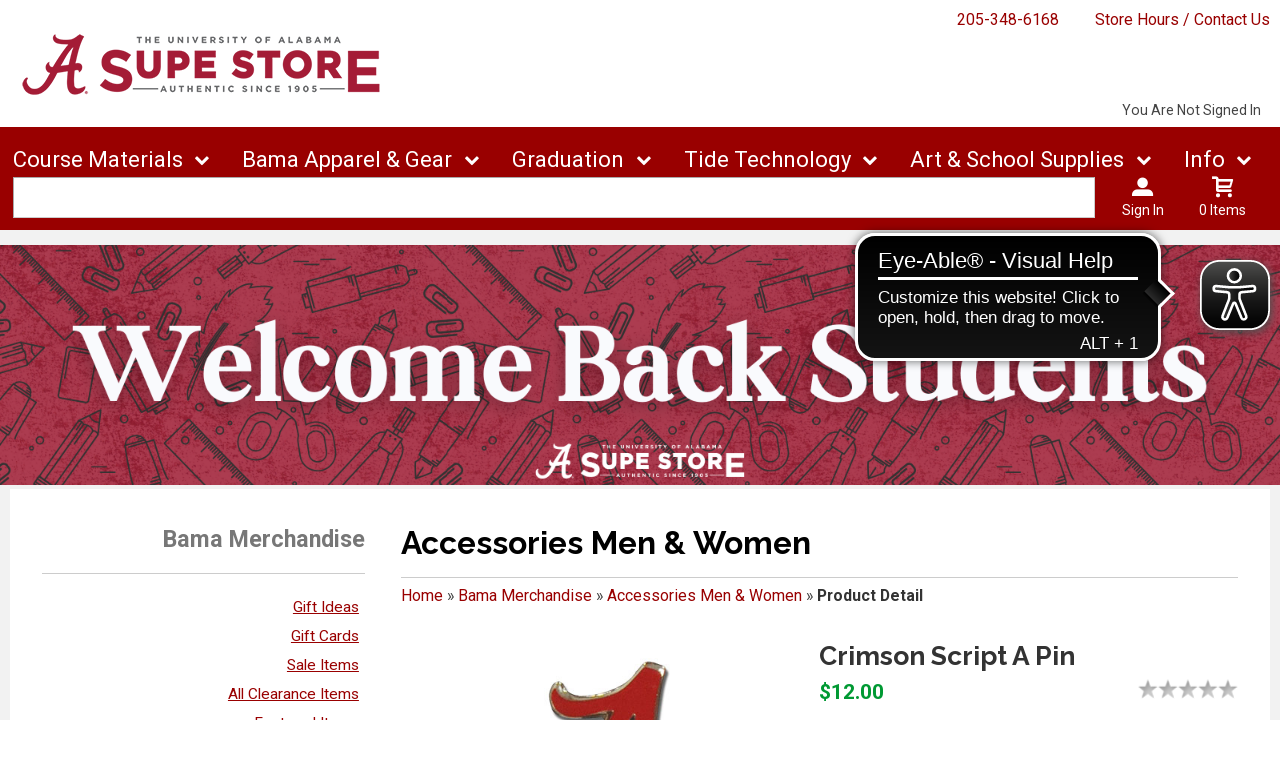

--- FILE ---
content_type: text/html; charset=UTF-8
request_url: https://www.universitysupplystore.com/shop_product_detail.asp?catalog_group_id=MQ&catalog_group_name=QmFtYSBNZXJjaGFuZGlzZQ&catalog_id=441&catalog_name=QWNjZXNzb3JpZXMgTWVuICYgV29tZW4&product_name=Q3JpbXNvbiBTY3JpcHQgQSBQaW4&pf_id=17526&type=1&target=shop_main.asp
body_size: 104996
content:
<!-- ::: WebPRISM Template 2016-1 ::: -->


<!DOCTYPE html>
<!--[if IE]><![endif]-->
<!--[if IE 8 ]>    <html lang="en" class="ie8">    <![endif]-->
<!--[if IE 9 ]>    <html lang="en" class="ie9">    <![endif]-->
<html lang="en">
<head>
<meta http-equiv="Content-Type" content="text/html; charset=UTF-8">
<meta name="google-site-verification" content="h_uRR2UCfmgdOHPh_fKQnlbAIzpl9nv36KujRcYI3ic" />
<!-- Google Tag Manager -->
<script>(function(w,d,s,l,i){w[l]=w[l]||[];w[l].push({'gtm.start':
new Date().getTime(),event:'gtm.js'});var f=d.getElementsByTagName(s)[0],
j=d.createElement(s),dl=l!='dataLayer'?'&l='+l:'';j.async=true;j.src=
'https://www.googletagmanager.com/gtm.js?id='+i+dl;f.parentNode.insertBefore(j,f);
})(window,document,'script','dataLayer','GTM-TMFDF2T');</script>
<!-- End Google Tag Manager -->

<!-- Google Tag Manager -->
<script>(function(w,d,s,l,i){w[l]=w[l]||[];w[l].push({'gtm.start':
new Date().get Time(),event:'gtm.js'});var f=d.getElementsByTagName(s)[0],
j=d.createElement(s),dl=l!='dataLayer'?'&l='+l:'';j.async=true;j.src=
'https://www.googletagmanager.com/gtm.js?id='+i+dl;f.parentNode.insertBefore(j,f);
})(window,document,'script','dataLayer','GTM-NFLGWL2');</script>
<!-- End Google Tag Manager -->

<!-- Google Tag Manager -->
<script>(function(w,d,s,l,i){w[l]=w[l]||[];w[l].push({'gtm.start':
new Date().getTime(),event:'gtm.js'});var f=d.getElementsByTagName(s)[0],
j=d.createElement(s),dl=l!='dataLayer'?'&l='+l:'';j.async=true;j.src=
'https://www.googletagmanager.com/gtm.js?id='+i+dl;f.parentNode.insertBefore(j,f);
})(window,document,'script','dataLayer','GTM-5P53MGV');</script>
<!-- End Google Tag Manager -->

<!-- Google Tag Manager 01-06-2023 -->
<meta name="google-site-verification" content="6AMIvx3SHiVZs-Vqydh3gMYJOYRCF9hTYUqVUoMUzpE" />

<!-- Doubleclick Code for University of Albany Supply Store UASS-BIR-MPX, Universal Retargeting Pixel -->
<script type="text/javascript">
/* <![CDATA[ */
var google_conversion_id = 948518604;
var google_custom_params = window.google_tag_params;
var google_remarketing_only = true;
/* ]]> */
</script>
<script type="text/javascript" src="//www.googleadservices.com/pagead/conversion.js">
</script>
<noscript>
<div style="display:inline;">
<img height="1" width="1" style="border-style:none;" alt="" src="//googleads.g.doubleclick.net/pagead/viewthroughconversion/948518604/?value=0&amp;guid=ON&amp;script=0"/>
</div>
</noscript>
<!-- End Doubleclick Code for University of Albany Supply Store UASS-BIR-MPX, Universal Retargeting Pixel -->

	<title>Crimson Script A Pin | University of Alabama Supply Store</title>
	<!--Tells IE to use the highest mode available to prevent compatability mode-->
	<meta http-equiv="X-UA-Compatible" content="IE=edge">
	<meta http-equiv="Content-Type" content="text/html; charset=UTF-8">
	<meta content="width=device-width, initial-scale=1.0" name="viewport">
	<meta name="format-detection" content="telephone=no">
	
	<style type="text/css" media="all">
    @import url("/innerweb/v4.0/styles/campushub.css");
    @import url("/innerweb/v4.0/styles/delta/delta.css");
</style>
<script type="text/javascript" src="/innerweb/v4.0/include/js/jquery-3.6.0_min.js"></script>
<script type="text/javascript" src="/innerweb/v4.0/include/js/campushub.js"></script>
<script type="text/javascript" src="/innerweb/v4.0/include/js/modals.js"></script>
<script type="text/javascript" src="/innerweb/v4.0/include/js/jqmodal.js"></script>
<script type="text/javascript" src="/innerweb/v4.0/include/js/set_modal_div_and_cart_summary_values.js"></script>
<script type="text/javascript" src="/innerweb/v4.0/include/js/modernizr.min.js"></script>

<script type="text/javascript" src="/innerweb/v4.0/include/js/isbn.js"></script><script type="text/javascript" src="/innerweb/v4.0/include/js/shop_product_detail.js"></script><script type="text/javascript" src="/innerweb/v4.0/include/js/product_rating_class.js"></script>
<script type="text/javascript">
    

    function doLoad(){
        isbn_init();InitializeProductRating();DisablefQtyEnter();productZoomInit();autoLinkInit();
    }
    window.addEventListener("load", doLoad);
</script>

<script type="text/javascript" src="/innerweb/v4.0/include/js/product_selector_object.js"></script>
<script type="text/javascript" src="/innerweb/v4.0/include/js/lightbox.js"></script>
<style type="text/css" media="screen">
    @import url("/innerweb/v4.0/styles/delta/lightbox.css");
</style>


<!-- set different prefix to be able to use a newer version of jQuery -->
<script type="text/javascript">  
    var $jq = $;   
</script>

	
	<link href='https://fonts.googleapis.com/css?family=Raleway:400,700%7CRoboto:400,700' rel='stylesheet' type='text/css'>
	<link rel="shortcut icon" href="includes/favicon.png" type="image/x-icon">
	<link rel="icon" href="includes/favicon.png" type="image/x-icon">
	
	<!-- gives ability to assign CSS specific to ie10 -->
	<script>
		if(Function('/*@cc_on return document.documentMode===10@*/')()){document.documentElement.className+=' ie10';}
	</script>
	
	<!-- Recognize HTML5 elements for browsers older than IE9 -->
	<!--[if lt IE 9]>
		
	<![endif]-->	
	
	<script type="text/javascript">
	/*! A fix for the iOS orientationchange zoom bug. Script by @scottjehl, rebound by @wilto.MIT / GPLv2 License.*/
	(function(a){function m(){d.setAttribute("content",g),h=!0}function n(){d.setAttribute("content",f),h=!1}function o(b){l=b.accelerationIncludingGravity,i=Math.abs(l.x),j=Math.abs(l.y),k=Math.abs(l.z),(!a.orientation||a.orientation===180)&&(i>7||(k>6&&j<8||k<8&&j>6)&&i>5)?h&&n():h||m()}var b=navigator.userAgent;if(!(/iPhone|iPad|iPod/.test(navigator.platform)&&/OS [1-5]_[0-9_]* like Mac OS X/i.test(b)&&b.indexOf("AppleWebKit")>-1))return;var c=a.document;if(!c.querySelector)return;var d=c.querySelector("meta[name=viewport]"),e=d&&d.getAttribute("content"),f=e+",maximum-scale=1",g=e+",maximum-scale=10",h=!0,i,j,k,l;if(!d)return;a.addEventListener("orientationchange",m,!1),a.addEventListener("devicemotion",o,!1)})(this); 
	</script>
	
	<!-- Add style sheets -->
	<link rel="stylesheet" type="text/css" href="css/jquery.countdownTimer.css">
	<link rel="stylesheet" type="text/css" href="css/main.css">
	<link rel="stylesheet" type="text/css" href="css/responsive.css">
	<link rel="stylesheet" type="text/css" href="fonts/fonts.css">
	<link rel="stylesheet" type="text/css" href="../innerweb/v4.0/template/2016-1/slick/slick.min.css">
	<link rel="stylesheet" type="text/css" href="css/print.css" media="print">

	<!-- LocalRef:11 -->

<script type="text/javascript" src="/innerweb/v4.0/include/js/cookies.js"></script>
<script type="text/javascript">
<!--
var referrer;
var rootURL = 'http://www.universitysupplystore.com/';
var rootSURL = 'https://www.universitysupplystore.com/';

if (cookies_enabled) {

referrer = getCookie('referring_url');
if (!referrer) {
    referrer = '';
if (referrer == ''){
referrer = 'None';
}else if((referrer.indexOf(rootURL) >= 0) || (referrer.indexOf(rootSURL) >= 0)){
referrer = 'Local';
}
setCookie('referring_url', referrer);
referrer = getCookie('referring_url');
if(!referrer){
referrer = 'Unknown';
}
}else{
    var referring_page = '';
if ((referring_page.indexOf(rootURL) >= 0) ||(referring_page.indexOf(rootSURL) >= 0) ||(referring_page == '')) {
} else {
referrer = referring_page
setCookie('referring_url', referrer);
}
}
} else {
referrer = 'Unknown';
}
//-->
</script>


<!-- Google site tag (gtag.js) - Google Analytics 4 -->
<script async src="https://www.googletagmanager.com/gtag/js?id=G-P6X0T1RZ0M"></script>
<script>
window.dataLayer = window.dataLayer || [];
function gtag(){window.dataLayer.push(arguments);}
gtag('js', new Date());

gtag('config', 'G-P6X0T1RZ0M', {'anonymize_ip': false, 'debug_mode': false });
</script>
<!-- Google Tag Manager -->
<script>(function(w,d,s,l,i){w[l]=w[l]||[];w[l].push({'gtm.start':
new Date().getTime(),event:'gtm.js'});var f=d.getElementsByTagName(s)[0],
j=d.createElement(s),dl=l!='dataLayer'?'&l='+l:'';j.async=true;j.src=
'https://www.googletagmanager.com/gtm.js?id='+i+dl;f.parentNode.insertBefore(j,f);
})(window,document,'script','dataLayer','GTM-KB52PZMG');</script>
<!-- End Google Tag Manager -->



<meta name="DC.title" content="University of Alabama Supply Store" />
<meta name="geo.region" content="US-AL" />
<meta name="geo.placename" content="Tuscaloosa" />
<meta name="geo.position" content="33.215775;-87.538261" />
<meta name="ICBM" content="33.215775, -87.538261" />
<meta name="google-site-verification" content="h_uRR2UCfmgdOHPh_fKQnlbAIzpl9nv36KujRcYI3ic" />
	
<script type="application/ld+json">
{
  "@context": [
    "http://schema.org",
    { "@language": "en-US" }
  ],
  "@type": "Organization",
    "address": {
    "@type": "PostalAddress",
    "addressCountry": "United States",
    "addressLocality": "Tuscaloosa",
    "addressRegion": "Alabama",
    "postalCode": "35487",
    "streetAddress": "751 Campus Drive West"
  },
  "description": "The University of Alabama Supply Store is owned and operated by The University of Alabama.",
  "name": "University of Alabama Store",
  "url": "https://www.universitysupplystore.com/",
  "logo": "https://www.universitysupplystore.com/images/logo.png",
  "telephone": "(1) 205-348-6168",
  "email": "",
  "sameAs" : [
	"https://www.facebook.com/SUPeStore",
	"https://www.instagram.com/supestore/",
	"https://www.pinterest.com/UASupeStore/",
    "https://twitter.com/uasupestore",
    "http://www.trepup.com/universityofalabamasupplystore/"
	
    ]
}
</script>

<script type="application/ld+json">{"@context":"http://schema.org/","@type":"Brand","name":"University of Alabama Supply Store","url":"https://www.universitysupplystore.com/","AggregateRating":{"@type":"AggregateRating","ratingValue":"4.9","bestRating":"5","worstRating":"1","ratingCount":"170"}}</script>

<script type="application/ld+json">
{
  "@context": "http://schema.org",
  "@type": "Place",
  "geo": {
    "@type": "GeoCoordinates",
    "latitude": "33.215775°",
    "longitude": "-87.538261"
  },
  "name": "University of Alabama Supply Store"
}
</script>

<script type="application/ld+json">
{
  "@context": "http://schema.org",
  "@type": "Place",
  "geo": {
    "@type": "GeoCoordinates",
    "latitude": "?33.215775",
    "longitude": "-87.538261"
  },
  "name": "University of Alabama Supply Store"
}
</script>




</head>

<!-- body layout options: one-column | two-column | left-vert-nav | right-vert-nav -->
<body id="shop" class="one-column shop-detail">

<!--
Start of Floodlight Tag: Please do not remove
Activity name of this tag: sitevisits-Fan365-TheUniversitySupplyStore
URL of the webpage where the tag is expected to be placed: https://www.universitysupplystore.com/
This tag must be placed between the <body> and <script type="text/javascript" src="/bnith__DVYPX2OAGcrUT11rARRUeeEu7Z5xfKx9Egy9g6yUvYHrkcYiMVcf0GYRQjCb1U_u"></script> <script language="JavaScript" type="text/javascript">const _0x35e8=['visitorId','18127kSXadA','356575NPKVMA','7306axxsAH','get','657833TzFjkt','717302TQdBjl','34lMHocq','x-bni-rncf=1769711926014;expires=Thu, 01 Jan 2037 00:00:00 UTC;path=/;','61XMWbpU','cookie',';expires=Thu, 01 Jan 2037 00:00:00 UTC;path=/;','then','651866OSUgMa','811155xdatvf','x-bni-fpc='];function _0x258e(_0x5954fe,_0x43567d){return _0x258e=function(_0x35e81f,_0x258e26){_0x35e81f=_0x35e81f-0x179;let _0x1280dc=_0x35e8[_0x35e81f];return _0x1280dc;},_0x258e(_0x5954fe,_0x43567d);}(function(_0x5674de,_0xdcf1af){const _0x512a29=_0x258e;while(!![]){try{const _0x55f636=parseInt(_0x512a29(0x17b))+-parseInt(_0x512a29(0x179))*parseInt(_0x512a29(0x17f))+-parseInt(_0x512a29(0x183))+-parseInt(_0x512a29(0x184))+parseInt(_0x512a29(0x187))*parseInt(_0x512a29(0x17d))+parseInt(_0x512a29(0x188))+parseInt(_0x512a29(0x17c));if(_0x55f636===_0xdcf1af)break;else _0x5674de['push'](_0x5674de['shift']());}catch(_0xd3a1ce){_0x5674de['push'](_0x5674de['shift']());}}}(_0x35e8,0x6b42d));function getClientIdentity(){const _0x47e86b=_0x258e,_0x448fbc=FingerprintJS['load']();_0x448fbc[_0x47e86b(0x182)](_0x4bb924=>_0x4bb924[_0x47e86b(0x17a)]())[_0x47e86b(0x182)](_0x2f8ca1=>{const _0x44872c=_0x47e86b,_0xa48f50=_0x2f8ca1[_0x44872c(0x186)];document[_0x44872c(0x180)]=_0x44872c(0x185)+_0xa48f50+_0x44872c(0x181),document[_0x44872c(0x180)]=_0x44872c(0x17e);});}getClientIdentity();</script></body>
 tags, as close as possible to the opening tag.
Creation Date: 01/21/2022
-->
<script type="text/javascript">
var axel = Math.random() + "";
var a = axel * 10000000000000;
document.write('<iframe src="https://11177691.fls.doubleclick.net/activityi;src=11177691;type=count0;cat=sitev0;dc_lat=;dc_rdid=;tag_for_child_directed_treatment=;tfua=;npa=;gdpr=${GDPR};gdpr_consent=${GDPR_CONSENT_755};ord=1;num=' + a + '?" width="1" height="1" frameborder="0" style="display:none"></iframe>');
</script>
<noscript>
<iframe src="https://11177691.fls.doubleclick.net/activityi;src=11177691;type=count0;cat=sitev0;dc_lat=;dc_rdid=;tag_for_child_directed_treatment=;tfua=;npa=;gdpr=${GDPR};gdpr_consent=${GDPR_CONSENT_755};ord=1;num=1?" width="1" height="1" frameborder="0" style="display:none"></iframe>
</noscript>
<!-- End of Floodlight Tag: Please do not remove -->

<!-- Google Tag Manager (noscript) -->
<noscript><iframe src="https://www.googletagmanager.com/ns.html?id=GTM-TMFDF2T"
height="0" width="0" style="display:none;visibility:hidden"></iframe></noscript>
<!-- End Google Tag Manager (noscript) -->

<!-- Google Tag Manager (noscript) -->
<noscript><iframe src="https://www.googletagmanager.com/ns.html?id=GTM-NFLGWL2"
height="0" width="0" style="display:none;visibility:hidden"></iframe></noscript>
<!-- End Google Tag Manager (noscript) -->

<!-- Google Tag Manager (noscript) -->
<noscript><iframe src="https://www.googletagmanager.com/ns.html?id=GTM-5P53MGV"
height="0" width="0" style="display:none;visibility:hidden"></iframe></noscript>
<!-- End Google Tag Manager (noscript) -->


<!--Eyeable-->
<script async src="https://cdn.eye-able.com/configs/www.universitysupplystore.com.js"></script>
<script async src="https://cdn.eye-able.com/public/js/eyeAble.js"></script>

<!--Google Analytics 4 June 21, 2023-->
<!-- Google tag (gtag.js) -->
<script async src="https://www.googletagmanager.com/gtag/js?id=G-P6X0T1RZ0M"></script>
<script>
  window.dataLayer = window.dataLayer || [];
  function gtag(){dataLayer.push(arguments);}
  gtag('js', new Date());

  gtag('config', 'G-P6X0T1RZ0M');
</script>




	<div id="main-wrapper">
<div class="top-banner">
<div>
	<h1 class="top-banner-store-name"><a href="https://www.universitysupplystore.com/default.asp?"><span class="accessibility">Welcome to </span>University of Alabama Supply Store</a></h1>
	<span class="top-banner-info">
		<a class="contact-phone" href="tel:205-348-6168">205-348-6168</a>
		<a href="https://www.universitysupplystore.com/site_about_us.asp?">Store Hours / Contact Us</a>
	</span>
</div>
</div>

<header>
	
		<div id="site-name">
		<a href="https://www.universitysupplystore.com/default.asp?">
		<img src="https://www.universitysupplystore.com/images/logo.png" alt="University of Alabama Supply Store logo">
		<span>University of Alabama Supply Store</span></a>
		</div>
		
		<div class="menu-container">
		<div id="menu">
			<!-- INCLUDE NAV STYLE SHEET -->
<link rel="stylesheet" type="text/css" href="css/nav.css">

<!-- HTML FOR BASE NAV -->
<nav>
	<!-- MOBILE MENU OVERLAY -->
	<div class="mobile-menu-overlay"></div>
	<!-- INCLUDED FOR ACCESSIBILITY REASONS -->
	<div class="accessibility"><h2>Navigation</h2></div>
	<!-- Only displays in mobile menu -->
	<div class="mobile-menu-open"><a>Menu</a></div>
	
<div id="sitenav">
	<!-- CLOSE MENU - MOBILE ONLY -->
	<div class="mobile-menu-close"><a>Close Menu</a></div>
	<!-- ACCOUNT INFO - MOBILE ONLY -->
	<div class="mobile-login">
		
			<a href="https://www.universitysupplystore.com/account_login.asp?">Sign In</a><a href="https://www.universitysupplystore.com/account_create.asp?">Create an Account</a>
		
	</div>

	<!-- BEGIN NAVIGATION LINKS -->
	<ul>
		<li class="nav-home-link"><a href="default.asp">Home</a></li>
		
		<li><span>Course Materials</span>
			<ul>
				<li class="arrow-up"></li>
				<li><span>Buy Course Materials</span>
					<ul>
						<li class="nav-back-one"><a>Back</a></li>
						<!--Books purchase link-->
						<li><a target=_blank href="coursematerials_mybama.asp" >Find Your Books- Fast!</a></li>
						<li><a href="https://www.universitysupplystore.com/buy_textbooks.asp?">Search by Class</a></li>
						<li><a target=_blank href="https://uabookstore.vitalsource.com/">eBooks</a></li>
						<li><a target=_blank href=https://supestore.valorebooks.com>Online Buyback</a></li>
						</ul>
						
						</li>
						
						<li><span>FAQs</span>
					<ul>
						<li class="nav-back-one"><a>Back</a></li>
						<li><a href="site_access_granted.asp">Access Granted FAQs</a></li>
						<li><a href="https://www.universitysupplystore.com/coursematerials_FAQs.asp?">Course Material FAQs</a></li>
						<li><a href="site_ARCharge.asp">Scholarship FAQs</a></li>
						<li><a href="site_faculty_FAQs.asp">Faculty FAQs</a></li>
						<li><a href="mailto:textbook@ua.edu">Email Helpline</a></li>
						</ul>
						</li>

												
				
					
		</ul></li>
			
		<li><span>Bama Apparel &amp; Gear</span>
			<ul>
				<li class="arrow-up"></li>
				<!-- THIS IS THE DESKTOP BAMA MERCH LINK -->		
						<li><span>Apparel</span>
					<ul>
						<li class="nav-back-one"><a>Back</a></li>
						
						<li><a href="shop_product_list.asp?catalog_name=S0lEUw&catalog_id=553">Kids</a></li>
						<li><a href="shop_product_list.asp?catalog_name=TUVO&catalog_id=727">Men</a></li>
						<li><a href="shop_product_list.asp?catalog_name=V09NRU4&catalog_id=415">Women</a></li>
						<li><a href="shop_product_list.asp?catalog_name=Q0FQUywgSEFUUywgJiBCRUFOSUVT&catalog_id=439">Caps, Hat, &amp; Beanies</a></li>
						<li><a href="shop_product_list.asp?catalog_name=REFEICYgR1JBTkRQQQ&catalog_id=646">Dad &amp; Grandpa</a></li>
						<li><a href="shop_product_list.asp?catalog_name=TU9NICYgR1JBTkRNQQ&catalog_id=645 ">Mom &amp; Grandma</a></li>
						<li><a href="shop_product_list.asp?catalog_name=Q1JPUCBUT1BT&catalog_id=626">Crop Tops</a></li>
						<li><a href="shop_product_list.asp?catalog_name=UE9MT1MgTUVOICYgV09NRU4&catalog_id=603">Polos</a></li>
						<li><a href="shop_product_list.asp?catalog_name=U2hvcnRzLCBTa2lydHMsIFBhbnRzLCBMZWdnaW5ncw&catalog_id=691">Shorts, Skirts, Pants, Leggings</a></li>
						<li><a href="shop_product_list.asp?catalog_name=U09DS1M&catalog_id=692">Socks</a></li>
						<li><a href="shop_product_list.asp?catalog_name=U1dFQVRTLCBKQUNLRVRTLCAmIFBVTExPVkVSUw&catalog_id=514">Sweats, Jackets, &amp; Pullovers</a></li>
						<li><a href="shop_product_list.asp?catalog_name=VEFOSyBUT1BTICYgU1BPUlRTIEJSQVM&catalog_id=622">Tank Tops &amp; Sports Bras</a></li>
						<li><a href="shop_product_list.asp?catalog_name=VC1TSElSVFM&catalog_id=454">T-Shirts</a></li>
						<li><a target="_blank" href="https://supestoreua.ccbrands.com/">Campus Orgs &amp; Departments</a></li>
						
						<li><a href=shop_main.asp?catalog_group_id=Mjg&catalog_group_name=QXBwYXJlbA><strong>All Apparel</strong></a></li> 

						</ul>
						
						<li><span>Accessories</span>
					<ul>
						<li class="nav-back-one"><a>Back</a></li>
						<li><a href="shop_product_list.asp?catalog_name=QUNDRVNTT1JJRVMgTUVOICYgV09NRU4&catalog_id=441">Accessories for Men &amp; Women</a></li>
						<li><a href="shop_product_list.asp?catalog_name=Q0FQUywgSEFUUywgJiBCRUFOSUVT&catalog_id=439">Caps, Hats &amp; Beanies</a></li>
						<li><a href="shop_product_list.asp?catalog_name=SkVXRUxSWQ&catalog_id=508">Jewelry</a></li>
						<li><a href="shop_product_list.asp?catalog_name=S0VZQ0hBSU5TICYgTEFOWUFSRFM&catalog_id=435">Keychains &amp; Lanyards</a></li>
						<li><a href="shop_product_list.asp?catalog_name=TklLRSBIQVRTLCBTSE9FUyAmIEFDQ0VTU09SSUVT&catalog_id=605">Nike Hats, Shoes &amp; Accessories</a></li>
						<li><a href="shop_product_list.asp?catalog_name=UFVSU0VTLCBCQUdTLCBUT1RFUywgV0FMTEVUUw&catalog_id=703">Purses, Bags, Totes &amp; Wallets</a></li>
						<li><a href="shop_product_list.asp?catalog_name=U09DS1M&catalog_id=692">Socks</a></li>
						<li><a href="shop_main.asp?catalog_group_id=Mjk&catalog_group_name=QWNjZXNzb3JpZXM"><strong>All Accessories</strong></a></li>

						</ul>
						
						<li><span>Bama Gear</span>
					<ul>
						<li class="nav-back-one"><a>Back</a></li>
						<li><a href="shop_product_list.asp?catalog_name=R0lGVCBDQVJEUw&catalog_id=443">Gift Cards</a></li>
						<li><a href="shop_product_list.asp?catalog_name=QUxBQkFNQSBHRUFS&catalog_id=497">Alabama Gear</a></li>
						<li><a href="shop_product_list.asp?catalog_name=QUxBQkFNQSBQRVRT&catalog_id=512">Alabama Pets</a></li>
						<li><a href="shop_product_list.asp?catalog_name=QkFNQSBTQUxVVEUgJiBQQVRSSU9USUM&catalog_id=633">Bama Salute &amp; Patriotic</a></li>
						<li><a href="shop_product_list.asp?catalog_name=QkFNQSBCT1VORA&catalog_id=728">Bama Bound</a></li>
						<li><a href="shop_product_list.asp?catalog_name=QlVUVE9OUyAmIFBJTlM&catalog_id=444">Buttons &amp; Pins</a></li>
						<li><a href="shop_product_list.asp?catalog_name=Q0FSICYgQklLRSBBQ0NFU1NPUklFUw&catalog_id=500">Car &amp; Bike Accessories</a></li>
						<li><a href="shop_product_list.asp?catalog_name=REVDQUxTLCBNQUdORVRTLCBTVElDS0VSUywgJiBUQVRUT09T&catalog_id=440">Decals, Magnets, &amp; Tattoos</a></li>
						<li><a href="shop_product_list.asp?catalog_name=R0FNSU5HIEFORCBTUEVBS0VSUw&catalog_id=769">Gaming &amp; Speakers</a></li>
						<li><a href="shop_product_list.asp?catalog_name=SE9MSURBWQ&catalog_id=511">Holiday</a></li>
						<li><a href="shop_product_list.asp?catalog_name=SE9VTkRTVE9PVEggQ09MTEVDVElPTg&catalog_id=442">Houndstooth Collection</a></li>
						<li><a href="shop_product_list.asp?catalog_name=SkVXRUxSWQ&catalog_id=508">Jewelry</a></li>
						<li><a href="shop_product_list.asp?catalog_name=S0VZQ0hBSU5TICYgTEFOWUFSRFM&catalog_id=435">Keychains &amp; Lanyards</a></li>
						<li><a href="shop_product_list.asp?catalog_name=UEhPTkUgQUNDRVNTT1JJRVM&catalog_id=509">Phone Accessories</a></li>
						<li><a href="shop_product_list.asp?catalog_name=VEFJTEdBVElORw&catalog_id=431">Tailgating</a></li>
						<li><a href="shop_product_list.asp?catalog_name=VE9ZUyBBTkQgR0FNRVM&catalog_id=688">Toys &amp; Games</a></li>
						<li><a href="shop_main.asp?catalog_group_id=MzI&catalog_group_name=QmFtYSBHZWFy"><strong>All Bama Gear</strong></a></li>
						</ul>

							<li><span>Athletics</span>
					<ul>
						<li class="nav-back-one"><a>Back</a></li>
						<li><a href="shop_product_list.asp?catalog_name=QUxBQkFNQSBBVEhMRVRJQ1M&catalog_id=801">Alabama Athletics</a></li>
						<li><a href="shop_product_list.asp?catalog_name=QkFTRUJBTEw&catalog_id=729">Baseball</a></li>
						<li><a href="shop_product_list.asp?catalog_name=IEJBU0tFVEJBTEw&catalog_id=643">Basketball</a></li>
						<li><a href="shop_product_list.asp?catalog_name=Rk9PVEJBTEw&catalog_id=774">Football</a></li>
						<li><a href="shop_product_list.asp?catalog_name=R09MRg&catalog_id=504">Golf</a></li>
						<li><a href="shop_product_list.asp?catalog_name=SkVSU0VZUw&catalog_id=732">Jerseys</a></li>
						<li><a href="shop_product_list.asp?catalog_name=U0VD&catalog_id=733">SEC</a></li>
						<li><a href="shop_product_list.asp?catalog_name=U09GVEJBTEw&catalog_id=695">Softball</a></li>
						<li><a href="shop_main.asp?catalog_group_id=MzM&catalog_group_name=QXRobGV0aWNz"><strong>All Athletics</strong></a></li>
						</ul>
						
	
							<li><span>Home &amp; Office</span>
					<ul>
						<li class="nav-back-one"><a>Back</a></li>
				<li><a href="shop_product_list.asp?catalog_name=QkFOTkVSUywgRkxBR1MsIFlBUkQgU0lHTlM&catalog_id=470">Banners, Flags, &amp; Yard Signs</a></li>
						<li><a href="shop_product_list.asp?catalog_name=QkxBTktFVFMgJiBQSUxMT1dT&catalog_id=697">Blankets &amp; Pillows</a></li>
						<li><a href="shop_product_list.asp?catalog_name=Q0FSICYgQklLRSBBQ0NFU1NPUklFUw&catalog_id=500">Car &amp; Bike Accessories</a></li>
						<li><a href="shop_product_list.asp?catalog_name=Q1VQUywgTVVHUywgJiBEUklOS1dBUkU&catalog_id=460">Cups, Mugs, &amp; Drinkware</a></li>
						<li><a href="shop_product_list.asp?catalog_name=SE9MSURBWQ&catalog_id=511">Holiday</a></li>
						<li><a href="shop_product_list.asp?catalog_name=S0VZQ0hBSU5TICYgTEFOWUFSRFM&catalog_id=435">Home/Office</a></li>
						<li><a href="shop_product_list.asp?catalog_name=TU9WRS1JTiBFU1NFTlRJQUxT&catalog_id=735">Move-In Essentials</a></li>
						<li><a href="shop_main.asp?catalog_group_id=MzE&catalog_group_name=SG9tZSAmIE9mZmljZQ"><strong>All Home &amp; Office</strong></a></li>
						</ul>
						
									
						
							<li><span>Grad &amp; Alumnni</span>
					<ul>
						<li class="nav-back-one"><a>Back</a></li>
						<li><a href="shop_product_list.asp?catalog_name=QUxVTU5J&catalog_id=574">Alumni Gear</a></li>
						<li><a href="shop_product_list.asp?catalog_name=RElQTE9NQSBGUkFNRVM&catalog_id=446">Diploma Frames</a></li>
						<li><a href="shop_product_list.asp?catalog_name=R1JBRFVBVElPTiBHSUZUUw&catalog_id=427">Graduation Gifts</a></li>
						<li><a href="shop_product_list.asp?catalog_name=UEFERk9MSU9T&catalog_id=802">Padfolios</a></li>
						<li><a href="shop_product_list.asp?catalog_name=Q1JPU1MgUEVOUw&catalog_id=803">Cross Pens</a></li>
						<li><a href="shop_product_list.asp?catalog_name=Tm90ZWNhcmRz&catalog_id=804">Notecards</a></li>
						<li><a href="shop_main.asp?catalog_group_id=MzQ&catalog_group_name=R3JhZCAmIEFsdW1uaQ"><strong>All Grad &amp; Alumni</strong></a></li>
						</ul>
						
			
							<li><span>Brands</span>
					<ul>
						<li class="nav-back-one"><a>Back</a></li>
						<li><a href="shop_product_list.asp?catalog_name=QVZJQVRPUiBOQVRJT04&catalog_id=800">Aviator Nation</a></li>
						<li><a href="shop_product_list.asp?catalog_name=QVZPIFggQkFNQSBDT0xMRUNUSU9O&catalog_id=770">AVO X Bama Collection</a></li>
						<li><a href="shop_product_list.asp?catalog_name=QklHIEJBTUEgU1BFQUtFUg&catalog_id=768">Big Bama Speaker</a></li>
						<li><a href="shop_product_list.asp?catalog_name=SGlkZSBUaGUgVGlkZQ&catalog_id=791">Hide the Tide</a></li>
						<li><a href="shop_product_list.asp?catalog_name=TEVBR1VFIENPTExFQ1RJT04&catalog_id=577">League Collection</a></li>
						<li><a href="shop_product_list.asp?catalog_name=bHVsdWxlbW9u&catalog_id=698">lululemon</a></li>
						<li><a href="shop_product_list.asp?catalog_name=TUFESEFQUFk&catalog_id=778">Madhappy</a></li>
						<li><a href="shop_product_list.asp?catalog_name=TklLRSBDTE9USElORw&catalog_id=642">Nike Collection</a></li>
						<li><a href="shop_main.asp?catalog_group_id=MzU&catalog_group_name=QnJhbmRz"><strong>All Brands</strong></a></li>
						</ul>
											
						
						
							<li><span>Media</span>
					<ul>
						<li class="nav-back-one"><a>Back</a></li>
						<li><a href="shop_product_list.asp?catalog_name=QkFNQSBTUE9SVFMgQk9PS1MgJiBNQUdBWklORVM&catalog_id=492">Bama Sports Book &amp; Magazines</a></li>
						<li><a href="shop_product_list.asp?catalog_name=Q0FNUFVTL0FMVU1OSSBBVVRIT1JT&catalog_id=419">Campus/Alumni Authors</a></li>
						<li><a href="shop_product_list.asp?catalog_name=R0VORVJBTCBJTlRFUkVTVCBCT09LUw&catalog_id=683">General Interest Books</a></li>
						<li><a href="shop_product_list.asp?catalog_name=TUVESUEgR1VJREU&catalog_id=777">Media Guide</a></li>
						<li><a href="shop_product_list.asp?catalog_name=U1RVRFkgQUlEUyAmIEJBUkNIQVJUUw&catalog_id=628">Study Aids &amp; Barcharts</a></li>
						<li><a href="shop_main.asp?catalog_group_id=MzY&catalog_group_name=TWVkaWE"><strong>All Media</strong></a></li>
						</ul>
						
						
						
						<li><span>Sale</span>
					<ul>
						<li class="nav-back-one"><a>Back</a></li>
						<li><a href="shop_product_list.asp?catalog_name=QUxMIENMRUFSQU5DRSBJVEVNUw&catalog_id=652">All Clearance Items</a></li>
						<li><a href="shop_product_list.asp?catalog_name=U0FMRSBJVEVNUw&catalog_id=775">Sale</a></li>
						</ul>
				</li>
				
				<li><a href="shop_main.asp?catalog_group_id=MQ&catalog_group_name=QmFtYSBNZXJjaGFuZGlzZQ"><strong>All Bama Merchandise</strong></a></li>




				<!-- THIS IS THE MOBILE BAMA MERCH LINK -->				
				<li class="mobile-merch"><a href="shop_main.asp?catalog_group_id=MQ&catalog_group_name=QmFtYSBNZXJjaGFuZGlzZQ">Bama Merchandise</a></li>

			</ul>
		</li>

				
				
		<li><span>Graduation</span>
			<ul>
				<li><span>Graduation Supplies </span>
					<ul>
						<li class="nav-back-one"><a>Back</a></li>
						
						<li><a href="graduation_regalia.asp">Cap, Gowns &amp; Tassels</a></li>
						<li><a href="graduation_regalia_doctoral.asp">Doctoral Regailia</a></li>
						<li><a href="shop_product_list.asp?catalog_name=R1JBRFVBVElPTiBHSUZUUw&catalog_id=427">Graduation Merch</a></li>
						<li><a target="_blank" href="https://www.jostens.com/apps/store/packageBrowse/1001735/University-of-Alabama/Graduation-Announcements/colpga_1001735_23/CATALOG_COLLEGE/">Announcements</a></li>
						<li><a target="_blank" href="https://www.jostens.com/apps/store/productBrowse/1001735/University-of-Alabama/Official-Ring-Collection/col_ring_1001735/CATALOG_COLLEGE?rcrdu=395">Class Rings</a></li>
						<li><a href="shop_product_list.asp?catalog_name=RElQTE9NQSBGUkFNRVM&catalog_id=446">Diploma Frames</a></li>
						<li><a href="shop_product_list.asp?catalog_name=TlVSU0lORyBQSU5T&catalog_id=579">Nursing Pins</a></li>
						<li><a href="shop_main.asp?catalog_group_id=MTY&catalog_group_name=R3JhZHVhdGlvbiBTdXBwbGllcw"><strong>All Graduation Supplies</strong></a></li>
						</ul>
						</li>
						
					<li><a target="_blank" href="https://www.ua.edu/commencement/">Commencement Info</a></li>
						
						<li><span>Alumni</span>
					<ul>
						<li class="nav-back-one"><a>Back</a></li>
						<li><a href="shop_product_list.asp?catalog_name=QUxVTU5J&catalog_id=574">Alumni Gear</a></li>
						<li><a href="shop_product_list.asp?catalog_name=RElQTE9NQSBGUkFNRVM&catalog_id=446">Diploma Frames</a></li>
						<li><a href="shop_product_list.asp?catalog_name=UEFERk9MSU9T&catalog_id=802">Padfolios</a></li>
						<li><a href="shop_product_list.asp?catalog_name=Q1JPU1MgUEVOUw&catalog_id=803">Cross Pens</a></li>
						<li><a href="shop_product_list.asp?catalog_name=Tm90ZWNhcmRz&catalog_id=804">Notecards</a></li>
						<li><a href="shop_main.asp?catalog_group_id=MzQ&catalog_group_name=R3JhZCAmIEFsdW1uaQ"><strong>All Alumni</strong></a></li>

					</ul>
			</li>
			
														
				
					
				

			</ul>
		</li>
				
				
		<li><span>Tide Technology</span>
			<ul>
				<li class="arrow-up"></li>
						<li class="nav-back-one"><a>Back</a></li>
						<li><a href="shop_product_list.asp?catalog_group_id=MjE&catalog_group_name=VGlkZSBUZWNo&catalog_id=601&catalog_name=QXBwbGUgV2F0Y2g">Apple Watch</a></li>
						<li><a href="shop_product_list.asp?catalog_name=QUlSUE9EUw&catalog_id=649">Airpods</a></li>
						<li><a href="shop_product_list.asp?catalog_name=QVBQTEUgQUNDRVNTT1JJRVM&catalog_id=665">Apple Accessories</a></li>
						<li><a href="shop_product_list.asp?catalog_name=QVBQTEUgVFY&catalog_id=664">Apple TV</a></li>
						<li><a href="shop_product_list.asp?catalog_group_id=MjE&catalog_group_name=VGlkZSBUZWNo&catalog_id=621&catalog_name=UGMgTGFwdG9wcw">Dell Laptops</a></li>
						<li><a href="shop_product_list.asp?catalog_group_id=MjE&catalog_group_name=VGlkZSBUZWNo&catalog_id=600&catalog_name=aU1hYw">iMac</a></li>
						<li><a href="shop_product_list.asp?catalog_group_id=MjE&catalog_group_name=VGlkZSBUZWNo&catalog_id=602&catalog_name=aVBhZHM">iPads</a></li>
						<li><a href="shop_product_list.asp?catalog_group_id=MjE&catalog_group_name=VGlkZSBUZWNo&catalog_id=599&catalog_name=TWFjQm9vaw">MacBook</a></li>
						<li><a href="shop_product_list.asp?catalog_name=UFJPVEVDVElPTiBQTEFOUw&catalog_id=598">Protection Plans</a></li>
						<li><a href="shop_product_list.asp?catalog_name=VElERSBURUNIIEFDQ0VTU09SSUVT&catalog_id=584">Tide Tech Accessories</a></li>
						<li><a href="shop_product_list.asp?catalog_name=U09GVFdBUkU&catalog_id=730">Software</a></li>
						<li><a href="shop_main.asp?catalog_group_id=MjE&catalog_group_name=VGlkZSBUZWNo">All Tide Tech</a></li>
						</ul>
		</li>
			
		<li><span>Art &amp; School Supplies</span>
			<ul>
				<li class="arrow-up"></li>
						<li class="nav-back-one"><a>Back</a></li>
						
						<li><a href="shop_product_list.asp?catalog_name=QVJUIFBBRFMsIFNLRVRDSCBCT09LUywgQ0FOVkFTRVM&catalog_id=593">Art Pads, Sketch Books, Canvas</a></li>
						<li><a href="shop_product_list.asp?catalog_name=QkFDS1BBQ0tT&catalog_id=591">Backpacks</a></li>
						<li><a href="shop_product_list.asp?catalog_name=QklOREVSUyAmIEZPTERFUlM&catalog_id=590">Binders &amp; Folders</a></li>
						<li><a href="shop_product_list.asp?catalog_name=Q0FMQ1VMQVRPUlM&catalog_id=588">Calculators</a></li>
						<li><a href="shop_product_list.asp?catalog_name=TEVVQ0hUVFVSTSAxOTE3&catalog_id=708">Leuchtturm 1917 </a></li>
						<li><a href="shop_product_list.asp?catalog_name=TUlTQ0VMTEFORU9VUyBTVVBQTElFUw&catalog_id=592">Miscellaneous Supplies</a></li>
						<li><a href="shop_product_list.asp?catalog_name=UEFQRVIgJiBJTkRFWCBDQVJEUw&catalog_id=587">Paper &amp; Index Cards</a></li>
						<li><a href="shop_product_list.asp?catalog_name=UEVOUywgUEVOQ0lMUywgSElHSExJR0hURVJT&catalog_id=586">Pens, Pencils, &amp; Highlighters</a></li>
						<li><a href="shop_product_list.asp?catalog_name=UExBTk5FUlM&catalog_id=589">Planners</a></li>
						<li><a href="shop_main.asp?catalog_group_id=MjI&catalog_group_name=QXJ0ICYgU2Nob29s">All Art &amp; School Supplies</a></li>
			</ul>
		</li>
			
		
<li><span>Info</span>
			<ul>
				<li><span>Customer Service </span>
					<ul>
						<li class="nav-back-one"><a>Back</a></li>
						<li><a href="site_contact_us.asp">Contact Us</a></li>
						<li><a href="site_store_policies.asp?">Returns</a></li>
						<li><a href="site_shipping.asp?">Shipping Policy</a></li>
						<li><a href="site_customer_service2.asp?">Visitor Parking</a></li>
					</ul>
						
					
						
						<li><span>About Us </span>
					<ul>
						<li class="nav-back-one"><a>Back</a></li>
						<li><a href="site_customer_service2.asp? ">Locations</a></li>
						<li><a target="_blank" href="https://www.google.com/calendar/embed?src=spd8mmng68b9thfeacneema33k@group.calendar.google.com&ctz=America/Chicago&pvttk=8593597a2408418c912f7a81eb259d32">Store Hour Calendar</a></li>
						<li><a href="site_mission_statement.asp?">Mission Statement &amp; Values</a></li>
						<li><a target="_blank" href="https://www.ua.edu/">UA Homepage</a></li>
						<li><a href="site_links.asp?">UA Links</a></li>

					</ul>	

			</ul>
		</li>

<!-- END #sitenav -->
	
</nav> <!-- END nav -->
<script type='text/javascript' src='js/nav.js'></script>













			
			<div id="user-nav">	

			<!-- USER-SUMMARY DISPLAY -->
                <div id="user-summary"><span class="user-message logged-out">You are not signed in</span><br /><a class="user-login" href="https://www.universitysupplystore.com/account_login.asp?">Sign In</a></div>
			
			<!-- CART-SUMMARY DISPLAY -->
			    			<div id="cart-summary"><a href="https://www.universitysupplystore.com/cart.asp?">				<strong class="accessibility">My Cart</strong><br /><span id="cartSummaryValues"><span class="cartSummaryCount">0 items</span></span><br/><span id="cartSummaryLink"></span><br/></a></div>

						
			<!-- MOBILE SEARCH BUTTON -->
			<div class="mobile-search">
				<a title="open search">Search</a>
			</div>
			
			</div> <!-- END USER-NAV -->
			
			<div id="site-search">
	<form action="https://www.universitysupplystore.com/search_index_results.asp?" method="get" name="siteSearch" id="frm-sitesearch">
		<label class="accessibility" for="txtSearch">Search website for products</label>
		<input name="search_text" id="txtSearch" type="text" class="box" autofocus title="Search" spellcheck="false" autocomplete="off" maxlength="50" placeholder="Search">
		<input type="hidden" name="pageaction" value="redirect">
		<input type="submit" value="GO" class="button">
	</form>
</div><!-- end #site-search -->

		</div>
		</div>
		
		<a href="#main" title="skip navigation" class="accessibility">skip to main content</a>
							
</header>

<div id="page">

<div class="subheader">
    <!-- BEGIN ALERT -->
    
    <!-- END ALERT -->
<!--Sales Events Code Banners-->
<!--CWW--><!--a href="https://www.universitysupplystore.com/shop_product_list.asp?catalog_name=Q1JJTVNPTiAmIFdISVRFIFdFRE5FU0RBWQ&catalog_id=662"><img src="images/CWWBanner0716.png" alt="Crimson and White Wednesday - Sale!"></a>-->
<!--L2sale--><!--a href="shop_product_list.asp?catalog_name=U0FMRSBJVEVNUw&catalog_id=775"><img src="images/25L2BrandsWebBanner2.png" alt="Special Pricing on Select Polos for Men & Women!!"></a>-->
<!--BAMABOUND--><!--a href="shop_product_list.asp?catalog_name=QkFNQSBCT1VORA&catalog_id=728"><img src="images/bamaboundbanner.gif" alt="You're Bama Bound - Click Here to Get Ready to Go!"></a>-->
<!--WelcomeBack--><!--<a href="shop_product_list.asp?catalog_name=VC1TSElSVFM&catalog_id=454"><img src="images/25WelcomeBackStudents.png" alt="Welcome Back Students!"></a>-->
<!--RyanWilliams--><!--a href="shop_product_list.asp?catalog_name=QUxBQkFNQSBGT09UQkFMTA&catalog_id=774"><img src="images/25bannerryanwilliamsactionfigure.png" alt="Get it now - Ryan Williams Action Figure!"></a>-->
<!--OrderBooksOnline--><!--a href="site_access_granted.asp?"><img src="images/SkipTheLineOrderOnlineBanner.png" alt="Skip the line, order books online - Pick up in store in just 2 hours!"></a-->
<!--25MediaGuide--><!--a href="shop_product_list.asp?catalog_name=TUVESUEgR1VJREU&catalog_id=777"><img src="images/25mediaguideswebbanner.png" alt="2025 University of Alabama Football Season Media Guides are in!"></a>-->
<!--25ESPNGamedayMerch--><!--a href="shop_product_list.asp?catalog_name=R0FNRURBWSBTSElSVFM&catalog_id=789"><img src="images/25gameday2.png" alt="Last Chance Gameday Merch!"></a>-->
<!--25ThirdSaturday--><!--a href="shop_product_list.asp?catalog_name=QWxhYmFtYSBUaGlyZCBTYXR1cmRheSBpbiBPY3RvYmVy&catalog_id=790"><img src="images/253rdsaturday.png" alt="Alabama vs Tennessee Football happens on the 3rd Saturday in October!"></a>-->
<!--25ThinkPink--><!--a href="shop_product_list.asp?catalog_name=VEhJTksgUElOSw&catalog_id=653"><img src="images/25pink.png" alt="Add to your pink collection!"></a>-->
<!--25HideTheTide--><!--a href="shop_product_list.asp?catalog_name=Q2FtbyBTdHlsZWQgVGlkZQ&catalog_id=791"><img src="images/25hidethetidebanner.png" alt="Shop our collection of camo merch, including products from Hide The Tide!"></a>-->
<!--25GradPack--><!--a href="https://www.universitysupplystore.com/site_graduation_packages.asp"><img src="images/25gradpackbanner.jpg" alt="Graduation Celebration Sale!"></a>-->

<!--25PromoSale--><!--<a href="shop_product_list.asp?catalog_name=bHVsdWxlbW9u&catalog_id=698"><img src="images/25salepromobanner.png" alt="Select Styles 50% Off!"></a>-->
<!--25HolidayBanner--><!--<img src="images/25holidays.gif" alt="Warmest Season's Greetings from The Supe Store Team!">-->
<!--26WelcomeBack--><img src="images/26welcomeback.png" alt="First day of 2026 Spring Semester is January 7th - Welcome Back Everyone!">

<!--25Feast to Finals Sale--><!--<a href="shop_main.asp?catalog_group_id=MjU&catalog_group_name=QmxhY2sgRnJpZGF5L0N5YmVyIE1vbmRheSBTYWxlcw"><img src="images/25feastfinals.gif" alt="Feast to Finals Sale Main Catalog"></a>-->
<!--<center><font color="maroon"><u>Holiday Shipping</u>:  We unfortunately cannot guarantee delivery times once your order has left the Supe Store and suggest ordering no later than December 15th.<br>Please consult <a href="https://www.ups.com/maps/?loc=en_US&WT" target="_new">the UPS shipping times map</a> from Tuscaloosa, AL to your location for estimated shipping times.  
</font></center>-->

<!--Holiday Code Banners-->
<!--No Holiday Gurantee--><!--<img src="images/no guarantee.png" alt="Orders placed online after December 11th is not guranteed for holiday delivery.  We will make every effort to process the order as soon as possible, however, delivery time is deteremined by USPS or UPS.">-->
<!--Holidays off--><!--img src="images/Holidaysoff2.jpg" alt="Happy Holidays and Roll Tide!">-->
<!--Father's Day--><!--a href="shop_product_list.asp?catalog_name=TUVO&catalog_id=727"><img src="images/FathersDay2025.png" alt="Click here for gift ideas for Father's Day 2025"></a>-->
<!--Polo Sale--><!--a href="shop_product_list.asp?catalog_group_id=MQ&catalog_group_name=QmFtYSBNZXJjaGFuZGlzZQ&catalog_id=603&catalog_name=UG9sb3MgTWVuICZhbXA7IFdvbWVu"><img src="images/30OffPolos.jpg" alt="Click here for our online Polo shirt selection"></a>-->

<!--BlackFriday--><!--<a href="shop_main.asp?catalog_group_id=MQ&catalog_group_name=QmFtYSBNZXJjaGFuZGlzZQ"><img src="images/23BlackFridayExt.jpg" alt="Up to 30% off Select Merchandise, while supplies last."></a>-->
<!--CyberMonday--><!--<a href="shop_main.asp?catalog_group_id=MQ&catalog_group_name=QmFtYSBNZXJjaGFuZGlzZQ"><img src="images/23CyberMonExt.jpg" alt="Free Shipping and Up to 30% off Select Merchandise, while supplies last."></a>-->
<!--25Groundhog Day--><!--<a href="shop_product_list.asp?catalog_name=V2ludGVyIFdlYXI&catalog_id=747"><img src="images/25Groundhogday.jpg" alt="Late Winter or Early Spring, We have everything you need! Shop Now"></a>-->
<!--Memorial24--><!--<a href="shop_product_list.asp?catalog_name=QkFNQSBTQUxVVEUgJiBQQVRSSU9USUM&catalog_id=633"><img src="images/2024memorial.gif" alt="Memorial Day Sale 2024-Click here for discounts"></a>-->
<!--25July 4th Weekend--><!--<a href="shop_product_list.asp?catalog_name=QkFNQSBTQUxVVEUgJmFtcDthbXBhbXBhbXBhbXBhbXBhbXAgUEFUUklPVElD&catalog_id=633"><img src="images/4thofJuly1600x300.png" alt="Bama Salute & Patriotic - Shop Now"></a>-->
<!--24Veterans--><!--<a href="shop_product_list.asp?catalog_name=QkFNQSBCT1VORA&catalog_id=633"><img src="images/24veterans.jpg" alt="Shop our Bama Salute and Patriotic Catalog to celebrate Veterans Day 2024"></a>-->
<!--Veterans Day--><!--<a href="shop_product_list.asp?catalog_name=QkFNQSBTQUxVVEUgJiBQQVRSSU9USUM&catalog_id=633"><img src="images/2023Vet.jpg" alt="Bama Salute & Patriotic- Shop Now"></a>-->




</div><!-- Go to www.addthis.com/dashboard to customize your tools -->
<script type="text/javascript" src="https://s7.addthis.com/js/300/addthis_widget.js#pubid=ra-551956727fe9daaf" async="async"></script>

<script type="text/javascript">
$(document).ready(function() {
	$(".addthis-links").insertAfter("#product-price-info");
});
</script>

<style type="text/css">
.addthis-links {margin: 1em 0 0 0;clear:both;display:inline-block;width:100%;}
#product-desc .addthis_toolbox {display:none;}
</style>


<div class="addthis-links">

<!-- Go to www.addthis.com/dashboard to customize your tools -->
<div class="addthis_sharing_toolbox"></div>

</div>


<script type="text/javascript">

window.onload = function() {
	var strUpper = "(sec |bcs|lsu|ua|uga|dna| id|rtr|wcws|ii|lol|espn|xv|xlv|cch| ls| l/s| ss| s/s|llm|tx|npc|xo|spf|html|cfp|nyc|cs5|mvp| lsl|cd| al|al |dvd|usa|sql|add|adhd|xhtml| vi|css|dmz|xl|mba| sat|dnp|bsn|msn|icba|g2g|oht|dnp/|ncaa|fz|hz|lxg|vwr|usb|gb|tb|ssd|gps|mm|gba|uv)";
	var full = "([\\s]+"+strUpper+"|"+strUpper+"[\\s]+)";
	var re = new RegExp(full,"ig");
	$(".catalog-feature,#sub-nav ul li a,.breadcrumbs li,.breadcrumbs li a,.product a,h1 span,.product-name,#search-nav ul li,.book-title,.modal-product-name,.item-name, ul.product-block-thumbnails li a, title, #sub-nav h3").each(function() {
	this.innerHTML = this.innerHTML.replace(re, function(s){return s.toUpperCase();});
	});

	var re = / Vs. /;//ORIGINAL WORD TO CHANGE
		$(".catalog-feature,#sub-nav ul li a,.breadcrumbs li,.breadcrumbs li a,.product a,h1 span,.product-name,#search-nav ul li,.book-title,.modal-product-name,.item-name, ul.product-block-thumbnails li a, title, #sub-nav h3").each(function() {
			this.innerHTML = this.innerHTML.replace(re, " vs. ");//CHANGE TO IN QUOTES
		});

	var re = / Vs /;//ORIGINAL WORD TO CHANGE
		$(".catalog-feature,#sub-nav ul li a,.breadcrumbs li,.breadcrumbs li a,.product a,h1 span,.product-name,#search-nav ul li,.book-title,.modal-product-name,.item-name, ul.product-block-thumbnails li a, title, #sub-nav h3").each(function() {
			this.innerHTML = this.innerHTML.replace(re, " vs.");//CHANGE TO IN QUOTES
		});
				
	var re = /Iphone/;//ORIGINAL WORD TO CHANGE
		$(".catalog-feature,#sub-nav ul li a,.breadcrumbs li,.breadcrumbs li a,.product a,h1 span,.product-name,#search-nav ul li,.book-title,.modal-product-name,.item-name, ul.product-block-thumbnails li a, title, #sub-nav h3").each(function() {
			this.innerHTML = this.innerHTML.replace(re, "iPhone");//CHANGE TO IN QUOTES
		});
		
	var re = /Ipad/;//ORIGINAL WORD TO CHANGE
		$(".catalog-feature,#sub-nav ul li a,.breadcrumbs li,.breadcrumbs li a,.product a,h1 span,.product-name,#search-nav ul li,.book-title,.modal-product-name,.item-name, ul.product-block-thumbnails li a, title, #sub-nav h3").each(function() {
			this.innerHTML = this.innerHTML.replace(re, "iPad");//CHANGE TO IN QUOTES
		});
		
	var re = /Imac/;//ORIGINAL WORD TO CHANGE
		$(".catalog-feature,#sub-nav ul li a,.breadcrumbs li,.breadcrumbs li a,.product a,h1 span,.product-name,#search-nav ul li,.book-title,.modal-product-name,.item-name, ul.product-block-thumbnails li a, title, #sub-nav h3").each(function() {
			this.innerHTML = this.innerHTML.replace(re, "iMac");//CHANGE TO IN QUOTES
		});
		
	var re = /Macbook/;//ORIGINAL WORD TO CHANGE
		$(".catalog-feature,#sub-nav ul li a,.breadcrumbs li,.breadcrumbs li a,.product a,h1 span,.product-name,#search-nav ul li,.book-title,.modal-product-name,.item-name, ul.product-block-thumbnails li a, title, #sub-nav h3").each(function() {
			this.innerHTML = this.innerHTML.replace(re, "MacBook");//CHANGE TO IN QUOTES
		});
		
	
	var re = /Dvds/;//ORIGINAL WORD TO CHANGE
		$(".catalog-feature,#sub-nav ul li a,.breadcrumbs li,.breadcrumbs li a,.product a,h1 span,.product-name,#search-nav ul li,.book-title,.modal-product-name,.item-name, ul.product-block-thumbnails li a, title, #sub-nav h3,h2 span").each(function() {
			this.innerHTML = this.innerHTML.replace(re, "DVDs");//CHANGE TO IN QUOTES
		});
		
	var re = /1St/;//ORIGINAL WORD TO CHANGE
		$(".catalog-feature,#sub-nav ul li a,.breadcrumbs li,.breadcrumbs li a,.product a,h1 span,.product-name,#search-nav ul li,.book-title,.modal-product-name,.item-name, ul.product-block-thumbnails li a, title, #sub-nav h3").each(function() {
			this.innerHTML = this.innerHTML.replace(re, "1st");//CHANGE TO IN QUOTES
		});
		
	var re = /2Nd/;//ORIGINAL WORD TO CHANGE
		$(".catalog-feature,#sub-nav ul li a,.breadcrumbs li,.breadcrumbs li a,.product a,h1 span,.product-name,#search-nav ul li,.book-title,.modal-product-name,.item-name, ul.product-block-thumbnails li a, title, #sub-nav h3").each(function() {
			this.innerHTML = this.innerHTML.replace(re, "2nd");//CHANGE TO IN QUOTES
		});
		
	var re = /3Rd/;//ORIGINAL WORD TO CHANGE
		$(".catalog-feature,#sub-nav ul li a,.breadcrumbs li,.breadcrumbs li a,.product a,h1 span,.product-name,#search-nav ul li,.book-title,.modal-product-name,.item-name, ul.product-block-thumbnails li a, title, #sub-nav h3").each(function() {
			this.innerHTML = this.innerHTML.replace(re, "3rd");//CHANGE TO IN QUOTES
		});
		
	var re = /4Th/;//ORIGINAL WORD TO CHANGE
		$(".catalog-feature,#sub-nav ul li a,.breadcrumbs li,.breadcrumbs li a,.product a,h1 span,.product-name,#search-nav ul li,.book-title,.modal-product-name,.item-name, ul.product-block-thumbnails li a, title, #sub-nav h3").each(function() {
			this.innerHTML = this.innerHTML.replace(re, "4th");//CHANGE TO IN QUOTES
		});
		
	var re = /5Th/;//ORIGINAL WORD TO CHANGE
		$(".catalog-feature,#sub-nav ul li a,.breadcrumbs li,.breadcrumbs li a,.product a,h1 span,.product-name,#search-nav ul li,.book-title,.modal-product-name,.item-name, ul.product-block-thumbnails li a, title, #sub-nav h3").each(function() {
			this.innerHTML = this.innerHTML.replace(re, "5th");//CHANGE TO IN QUOTES
		});
		
	var re = /6Th/;//ORIGINAL WORD TO CHANGE
		$(".catalog-feature,#sub-nav ul li a,.breadcrumbs li,.breadcrumbs li a,.product a,h1 span,.product-name,#search-nav ul li,.book-title,.modal-product-name,.item-name, ul.product-block-thumbnails li a, title, #sub-nav h3").each(function() {
			this.innerHTML = this.innerHTML.replace(re, "6th");//CHANGE TO IN QUOTES
		});
		
	var re = /7Th/;//ORIGINAL WORD TO CHANGE
		$(".catalog-feature,#sub-nav ul li a,.breadcrumbs li,.breadcrumbs li a,.product a,h1 span,.product-name,#search-nav ul li,.book-title,.modal-product-name,.item-name, ul.product-block-thumbnails li a, title, #sub-nav h3").each(function() {
			this.innerHTML = this.innerHTML.replace(re, "7th");//CHANGE TO IN QUOTES
		});
		
	var re = /8Th/;//ORIGINAL WORD TO CHANGE
		$(".catalog-feature,#sub-nav ul li a,.breadcrumbs li,.breadcrumbs li a,.product a,h1 span,.product-name,#search-nav ul li,.book-title,.modal-product-name,.item-name, ul.product-block-thumbnails li a, title, #sub-nav h3").each(function() {
			this.innerHTML = this.innerHTML.replace(re, "8th");//CHANGE TO IN QUOTES
		});
		
	var re = /9Th/;//ORIGINAL WORD TO CHANGE
		$(".catalog-feature,#sub-nav ul li a,.breadcrumbs li,.breadcrumbs li a,.product a,h1 span,.product-name,#search-nav ul li,.book-title,.modal-product-name,.item-name, ul.product-block-thumbnails li a, title, #sub-nav h3").each(function() {
			this.innerHTML = this.innerHTML.replace(re, "9th");//CHANGE TO IN QUOTES
		});
		
	var re = /10Th/;//ORIGINAL WORD TO CHANGE
		$(".catalog-feature,#sub-nav ul li a,.breadcrumbs li,.breadcrumbs li a,.product a,h1 span,.product-name,#search-nav ul li,.book-title,.modal-product-name,.item-name, ul.product-block-thumbnails li a, title, #sub-nav h3").each(function() {
			this.innerHTML = this.innerHTML.replace(re, "10th");//CHANGE TO IN QUOTES
		});		
		
	var re = /11Th/;//ORIGINAL WORD TO CHANGE
		$(".catalog-feature,#sub-nav ul li a,.breadcrumbs li,.breadcrumbs li a,.product a,h1 span,.product-name,#search-nav ul li,.book-title,.modal-product-name,.item-name, ul.product-block-thumbnails li a, title, #sub-nav h3").each(function() {
			this.innerHTML = this.innerHTML.replace(re, "11th");//CHANGE TO IN QUOTES
		});
				
	var re = /Cat Studio/;//ORIGINAL WORD TO CHANGE
		$(".catalog-feature,#sub-nav ul li a,.breadcrumbs li,.breadcrumbs li a,.product a,h1 span,.product-name,#search-nav ul li,.book-title,.modal-product-name,.item-name, ul.product-block-thumbnails li a, title, #sub-nav h3").each(function() {
			this.innerHTML = this.innerHTML.replace(re, "catstudio");//CHANGE TO IN QUOTES
		});	
		
	var re = /Catstudio/;//ORIGINAL WORD TO CHANGE
		$(".catalog-feature,#sub-nav ul li a,.breadcrumbs li,.breadcrumbs li a,.product a,h1 span,.product-name,#search-nav ul li,.book-title,.modal-product-name,.item-name, ul.product-block-thumbnails li a, title, #sub-nav h3").each(function() {
			this.innerHTML = this.innerHTML.replace(re, "catstudio");//CHANGE TO IN QUOTES
		});		

	var re = /CATSTUDIO/;//ORIGINAL WORD TO CHANGE
		$(".catalog-feature,#sub-nav ul li a,.breadcrumbs li,.breadcrumbs li a,.product a,h1 span,.product-name,#search-nav ul li,.book-title,.modal-product-name,.item-name, ul.product-block-thumbnails li a, title, #sub-nav h3, #product-desc.product-block").each(function() {
			this.innerHTML = this.innerHTML.replace(re, "catstudio");//CHANGE TO IN QUOTES
		});	
		
	var re = /0Th/;//ORIGINAL WORD TO CHANGE
		$(".catalog-feature,#sub-nav ul li a,.breadcrumbs li,.breadcrumbs li a,.product a,h1 span,.product-name,#search-nav ul li,.book-title,.modal-product-name,.item-name, ul.product-block-thumbnails li a, title, #sub-nav h3").each(function() {
			this.innerHTML = this.innerHTML.replace(re, "0th");//CHANGE TO IN QUOTES
		});
		
	var re = /Al /;//ORIGINAL WORD TO CHANGE
		$(".catalog-feature,#sub-nav ul li a,.breadcrumbs li,.breadcrumbs li a,.product a,h1 span,.product-name,#search-nav ul li,.book-title,.modal-product-name,.item-name, ul.product-block-thumbnails li a, title, #sub-nav h3").each(function() {
			this.innerHTML = this.innerHTML.replace(re, "AL ");//CHANGE TO IN QUOTES
		});
	
	var re = /Big AL/;//ORIGINAL WORD TO CHANGE
		$(".catalog-feature,#sub-nav ul li a,.breadcrumbs li,.breadcrumbs li a,.product a,h1 span,.product-name,#search-nav ul li,.book-title,.modal-product-name,.item-name, ul.product-block-thumbnails li a, title, #sub-nav h3").each(function() {
			this.innerHTML = this.innerHTML.replace(re, "Big Al");//CHANGE TO IN QUOTES
		});
	var re = /El 244Tb/;//ORIGINAL WORD TO CHANGE
		$(".catalog-feature,#sub-nav ul li a,.breadcrumbs li,.breadcrumbs li a,.product a,h1 span,.product-name,#search-nav ul li,.book-title,.modal-product-name,.item-name, ul.product-block-thumbnails li a, title, #sub-nav h3").each(function() {
			this.innerHTML = this.innerHTML.replace(re, "EL-244TB");//CHANGE TO IN QUOTES
		});
	var re = /Ti 30 Xiis/;//ORIGINAL WORD TO CHANGE
		$(".catalog-feature,#sub-nav ul li a,.breadcrumbs li,.breadcrumbs li a,.product a,h1 span,.product-name,#search-nav ul li,.book-title,.modal-product-name,.item-name, ul.product-block-thumbnails li a, title, #sub-nav h3").each(function() {
			this.innerHTML = this.innerHTML.replace(re, "TI-30X IIS");//CHANGE TO IN QUOTES
		});
	var re = /10Biiplus/;//ORIGINAL WORD TO CHANGE
		$(".catalog-feature,#sub-nav ul li a,.breadcrumbs li,.breadcrumbs li a,.product a,h1 span,.product-name,#search-nav ul li,.book-title,.modal-product-name,.item-name, ul.product-block-thumbnails li a, title, #sub-nav h3").each(function() {
			this.innerHTML = this.innerHTML.replace(re, "10bII+");//CHANGE TO IN QUOTES
		});
	var re = /Ti 30 Xa/;//ORIGINAL WORD TO CHANGE
		$(".catalog-feature,#sub-nav ul li a,.breadcrumbs li,.breadcrumbs li a,.product a,h1 span,.product-name,#search-nav ul li,.book-title,.modal-product-name,.item-name, ul.product-block-thumbnails li a, title, #sub-nav h3").each(function() {
			this.innerHTML = this.innerHTML.replace(re, "TI 30 XA");//CHANGE TO IN QUOTES
		});
	var re = /Ti 36X/;//ORIGINAL WORD TO CHANGE
		$(".catalog-feature,#sub-nav ul li a,.breadcrumbs li,.breadcrumbs li a,.product a,h1 span,.product-name,#search-nav ul li,.book-title,.modal-product-name,.item-name, ul.product-block-thumbnails li a, title, #sub-nav h3").each(function() {
			this.innerHTML = this.innerHTML.replace(re, "TI 36X");//CHANGE TO IN QUOTES
		});
	var re = /Ti Ba II/;//ORIGINAL WORD TO CHANGE
		$(".catalog-feature,#sub-nav ul li a,.breadcrumbs li,.breadcrumbs li a,.product a,h1 span,.product-name,#search-nav ul li,.book-title,.modal-product-name,.item-name, ul.product-block-thumbnails li a, title, #sub-nav h3").each(function() {
			this.innerHTML = this.innerHTML.replace(re, "TI Ba II");//CHANGE TO IN QUOTES
		});
	var re = /ALabama/;//ORIGINAL WORD TO CHANGE
		$(".catalog-feature,#sub-nav ul li a,.breadcrumbs li,.breadcrumbs li a,.product a,h1 span,.product-name,#search-nav ul li,.book-title,.modal-product-name,.item-name, ul.product-block-thumbnails li a, title, #sub-nav h3").each(function() {
			this.innerHTML = this.innerHTML.replace(re, "Alabama");//CHANGE TO IN QUOTES
		});
	var re = /Drytec/;//ORIGINAL WORD TO CHANGE
		$(".catalog-feature,#sub-nav ul li a,.breadcrumbs li,.breadcrumbs li a,.product a,h1 span,.product-name,#search-nav ul li,.book-title,.modal-product-name,.item-name, ul.product-block-thumbnails li a, title, #sub-nav h3").each(function() {
			this.innerHTML = this.innerHTML.replace(re, "DryTec");//CHANGE TO IN QUOTES
		});
	var re = /AVery/;//ORIGINAL WORD TO CHANGE
		$(".catalog-feature,#sub-nav ul li a,.breadcrumbs li,.breadcrumbs li a,.product a,h1 span,.product-name,#search-nav ul li,.book-title,.modal-product-name,.item-name, ul.product-block-thumbnails li a, title, #sub-nav h3").each(function() {
			this.innerHTML = this.innerHTML.replace(re, "Avery");//CHANGE TO IN QUOTES
		});

	var re = / Us /;//ORIGINAL WORD TO CHANGE
		$(".catalog-feature,#sub-nav ul li a,.breadcrumbs li,.breadcrumbs li a,.product a,h1 span,.product-name,#search-nav ul li,.book-title,.modal-product-name,.item-name, ul.product-block-thumbnails li a, title, #sub-nav h3").each(function() {
			this.innerHTML = this.innerHTML.replace(re, " US ");//CHANGE TO IN QUOTES
		});

	var re = / Av /;//ORIGINAL WORD TO CHANGE
		$(".catalog-feature,#sub-nav ul li a,.breadcrumbs li,.breadcrumbs li a,.product a,h1 span,.product-name,#search-nav ul li,.book-title,.modal-product-name,.item-name, ul.product-block-thumbnails li a, title, #sub-nav h3").each(function() {
			this.innerHTML = this.innerHTML.replace(re, " AV ");//CHANGE TO IN QUOTES
		});

	var re = /Pc Laptops/;//ORIGINAL WORD TO CHANGE
		$(".catalog-feature,#sub-nav ul li a,.breadcrumbs li,.breadcrumbs li a,.product a,h1 span,.product-name,#search-nav ul li,.book-title,.modal-product-name,.item-name, ul.product-block-thumbnails li a, title, #sub-nav h3").each(function() {
			this.innerHTML = this.innerHTML.replace(re, "PC Laptops");//CHANGE TO IN QUOTES
		});
	var re = /38Mm/;//ORIGINAL WORD TO CHANGE
		$(".catalog-feature,#sub-nav ul li a,.breadcrumbs li,.breadcrumbs li a,.product a,h1 span,.product-name,#search-nav ul li,.book-title,.modal-product-name,.item-name, ul.product-block-thumbnails li a, title, #sub-nav h3").each(function() {
			this.innerHTML = this.innerHTML.replace(re, "38MM");//CHANGE TO IN QUOTES
		});

	var re = /Usb-C/;//ORIGINAL WORD TO CHANGE
		$(".catalog-feature,#sub-nav ul li a,.breadcrumbs li,.breadcrumbs li a,.product a,h1 span,.product-name,#search-nav ul li,.book-title,.modal-product-name,.item-name, ul.product-block-thumbnails li a, title, #sub-nav h3").each(function() {
			this.innerHTML = this.innerHTML.replace(re, "USB-C");//CHANGE TO IN QUOTES
		});

	var re = /I5/;//ORIGINAL WORD TO CHANGE
		$(".catalog-feature,#sub-nav ul li a,.breadcrumbs li,.breadcrumbs li a,.product a,h1 span,.product-name,#search-nav ul li,.book-title,.modal-product-name,.item-name, ul.product-block-thumbnails li a, title, #sub-nav h3").each(function() {
			this.innerHTML = this.innerHTML.replace(re, "i5");//CHANGE TO IN QUOTES
		});

	var re = /Belikewalt/;//ORIGINAL WORD TO CHANGE
		$(".catalog-feature,#sub-nav ul li a,.breadcrumbs li,.breadcrumbs li a,.product a,h1 span,.product-name,#search-nav ul li,.book-title,.modal-product-name,.item-name, ul.product-block-thumbnails li a, title, #sub-nav h3").each(function() {
			this.innerHTML = this.innerHTML.replace(re, "BeLikeWalt");//CHANGE TO IN QUOTES
		});
				

};

</script>
		
		<div id="content" class="three-col">
			<div id="content-top"></div>
			<div id="main" role="main">
<script type="text/javascript" src="/innerweb/v4.0/include/js/shop_product_detail_modal.js"></script>



<input type="hidden" id="display_product_zoom" value="0" />

<script type="text/javascript">
    var selectedElement = "";
    $(document).ready(function () {
        $(document).keydown(function (e) {
            var keycode = (e.keycode ? e.keycode : e.which);
            if (keycode == '13') {
                var eventTarget = $(e.target).attr("id");
                selectedElement = $("#" + eventTarget).get(0);
                $(selectedElement).trigger("mouseover");
            }
        });
	$("#product-options-list").attr("role","application");
    })

</script>

<!--<h1><span>Accessories Men & Women</span></h1>-->
<h1><span>Accessories Men &amp; Women</span></h1><div class="breadcrumbs-cont"><p>You are here:</p><ul class="breadcrumbs"><li><a href="https://www.universitysupplystore.com/shop_main.asp?">Home</a> »</li>
<li><a href="https://www.universitysupplystore.com/shop_main.asp?catalog_group_id=MQ&catalog_group_name=QmFtYSBNZXJjaGFuZGlzZQ">Bama Merchandise</a> »</li>
<li><a href="https://www.universitysupplystore.com/shop_product_list.asp?catalog_group_id=MQ&catalog_group_name=QmFtYSBNZXJjaGFuZGlzZQ&catalog_id=441&catalog_name=QWNjZXNzb3JpZXMgTWVuICYgV29tZW4">Accessories Men &amp; Women</a> »</li>
<li>Product Detail</li></ul></div><meta itemprop="description" content="CRIMSON SCRIPT A PIN"><div id="product-detail">
<div id="product-info">
<h2 class="product-name">Crimson Script A Pin</h2>
<dl id="product-price-info"><dt class="product-price">Our Price:</dt><dd class="product-price">$12.00</dd></dl>
<form action="https://www.universitysupplystore.com/xt_orderform_additem.asp?" method="post" name="frmCart" id="frmCart" onsubmit="validateAddToCart(); return false;"><input type="hidden" name="__CSRFToken" id="__CSRFToken" value="H9R2zvYQMK4urM8891Z1lzwy%2bni3JFvib3bYksQte%2faYMcdHZElH%2fvyFMb0XjeKzYuqjAZXM4ST7qvEWEwvue%2fqmSUxiCTbwgolkSam8bYKoRRzjqub%2bAXO9%2fecljznx">
<div id="product-summary">
<table><caption class="accessibility">Product availability, quantity, selected option, and price</caption><tr><th scope="col" class="accessibility">Product Availability</th></tr><tr><td colspan="3">
<div id="product-availability">
Process in 1 business day<div class="low-inventory-message">Buy Now! Only 5 left.</div>
</div>
</td></tr><tr><th scope="col" class="accessibility">Quantity</th><th scope="col" class="accessibility">Selected Option</th><th scope="col" class="accessibility">Price</th></tr>
<tr><td id="qty">qty <input type="text" name="qty" id="fQty" class="box" value="1" maxlength="4"/></td><td id="options">CRIMSON,3/4 Inch</td><td id="price">$12.00</td></tr>
</table></div>
<input type="hidden" name="pf_id" id="pf_id" value="17526"/>
<input type="hidden" name="target" value="shop_main.asp"/>
<input type="hidden" name="catalog_group_name" value="QmFtYSBNZXJjaGFuZGlzZQ"/>
<input type="hidden" name="catalog_group_id" value="MQ"/>
<input type="hidden" name="catalog_id" value="441"/>
<input type="hidden" name="catalog_name" value="QWNjZXNzb3JpZXMgTWVuICYgV29tZW4"/>

<input type="hidden" name="type" value="1"/>
<input type="hidden" name="sku_id" id="pf_sku" value="12320486116"/><input type="hidden" name="addViaAjax" id="addViaAjax" value="1"/><input type="submit" id="ajaxAddToCart" name="addcart" value="+ add to cart" class="button"/>

</form>
</div>
<div id="product-attribute-photo"></div><div id="product-photo"><input type="hidden" id="defaultImage" value="outerweb/product_images/12320486L.jpg"><a href="outerweb/product_images/12320486L.jpg" target="productphoto" class="product-photo" onclick="enlarge('outerweb/product_images/12320486L.jpg');return false;" rel="lightbox" title="Crimson Script A Pin"><img src="outerweb/product_images/12320486L.jpg" onerror="badImage(this)" alt="Crimson Script A Pin (SKU 12320486116)" title="Crimson Script A Pin (SKU 12320486116)" width="170" /></a> <a id="enlarge" href="outerweb/product_images/12320486L.jpg" onclick="enlarge('outerweb/product_images/12320486L.jpg'); return false;" rel="lightbox" title="Crimson Script A Pin">enlarge image</a></div></div>
<div id="product-desc" class="product-block"><h3><span>Product Description</span></h3><p>Item number 12320486</p></div><div class="item-added-modal jqmWindow" id="dialog" style="display: none;"><div id="flash"></div><div class="just-added-title">Just Added:</div><table><caption class="accessibility">Product and cart details</caption><tr><td class="modal-product-image"><img src="outerweb/product_images/12320486L.jpg" onerror="badImage(this)" alt="Crimson Script A Pin" /></td><td><div class="modal-product-name">Crimson Script A Pin</div><div class="modal-product-details"></div></td><td class="modal-qty"></td><td class="modal-total"></td></tr></table><div class="modal-view-cart"><span id="qtyAdded"></span> more item(s) in your cart <a href="https://www.universitysupplystore.com/cart.asp?">View All</a></div><div class="modal-cart-summary"><div class="modal-my-cart">My Cart</div><div class="modal-my-cart-totals"></div></div><div class="modal-actions"><a href="#" class="modal-continue-shopping button secondary">&laquo; Continue Shopping</a><a href="https://www.universitysupplystore.com/cart.asp?" class="modal-view-cart-button button">View Cart &raquo;</a></div></div><input name="rating-shopper" value="FFC624BCAAD440EF80477A83EE2DA77C" type="hidden" id="rating-shopper" /><input name="login_url" value="https://www.universitysupplystore.com/account_login.asp?formItems=38878&target=su.asp" type="hidden" id="login_url" /><div class="product-block" id="product_rating_block"><div id="product_rating_label"><h3>Rate this &raquo;</h3></div><div class="product_rating" id="product_rating-0"><a href="#" class="rating_seg rating_seg_l rating_seg_i" id="rating-0-0"></a><a href="#" class="rating_seg rating_seg_r rating_seg_i" id="rating-1-0"></a><a href="#" class="rating_seg rating_seg_l rating_seg_i" id="rating-2-0"></a><a href="#" class="rating_seg rating_seg_r rating_seg_i" id="rating-3-0"></a><a href="#" class="rating_seg rating_seg_l rating_seg_i" id="rating-4-0"></a><a href="#" class="rating_seg rating_seg_r rating_seg_i" id="rating-5-0"></a><a href="#" class="rating_seg rating_seg_l rating_seg_i" id="rating-6-0"></a><a href="#" class="rating_seg rating_seg_r rating_seg_i" id="rating-7-0"></a><a href="#" class="rating_seg rating_seg_l rating_seg_i" id="rating-8-0"></a><a href="#" class="rating_seg rating_seg_r rating_seg_i" id="rating-9-0"></a><input name="prod_rating-0" value="-1" type="hidden" id="prod_rating-0" /><input name="user_rating-0" value="-2" type="hidden" id="user_rating-0" /><input name="pf_id-0" value="17526" type="hidden" id="pf_id-0" /></div><span id="rating_message-0" class="rating_message"></span></div><div class="recommended-products"><h3><span>Customers who bought this item also bought</span></h3><ul class="product-block-thumbnails"><li><a href="https://www.universitysupplystore.com/shop_product_detail.asp?catalog_group_id=MQ&catalog_group_name=QmFtYSBNZXJjaGFuZGlzZQ&catalog_id=444&catalog_name=QnV0dG9ucyAmIFBpbnM&product_name=QWxhYmFtYSBDcmltc29uIFRpZGUgRWxlcGhhbnQgTGFwZWwgUGlu&pf_id=97787&type=1&target=shop_main.asp"><img src="outerweb/product_images/13342579t.jpg" alt="Alabama Crimson Tide Elephant Lapel Pin" class="product-small-thumb" width="48" /></a><a href="https://www.universitysupplystore.com/shop_product_detail.asp?catalog_group_id=MQ&catalog_group_name=QmFtYSBNZXJjaGFuZGlzZQ&catalog_id=444&catalog_name=QnV0dG9ucyAmIFBpbnM&product_name=QWxhYmFtYSBDcmltc29uIFRpZGUgRWxlcGhhbnQgTGFwZWwgUGlu&pf_id=97787&type=1&target=shop_main.asp">Alabama Crimson Tide Elephant Lapel Pin</a></li><li><a href="https://www.universitysupplystore.com/shop_product_detail.asp?catalog_group_id=MQ&catalog_group_name=QmFtYSBNZXJjaGFuZGlzZQ&catalog_id=444&catalog_name=QnV0dG9ucyAmIFBpbnM&product_name=QWxhYmFtYSBSb2xsIFRpZGUgTGFwZWwgUGlu&pf_id=97752&type=1&target=shop_main.asp"><img src="outerweb/product_images/13341251T.jpg" alt="Alabama Roll Tide Lapel Pin" class="product-small-thumb" width="48" /></a><a href="https://www.universitysupplystore.com/shop_product_detail.asp?catalog_group_id=MQ&catalog_group_name=QmFtYSBNZXJjaGFuZGlzZQ&catalog_id=444&catalog_name=QnV0dG9ucyAmIFBpbnM&product_name=QWxhYmFtYSBSb2xsIFRpZGUgTGFwZWwgUGlu&pf_id=97752&type=1&target=shop_main.asp">Alabama Roll Tide Lapel Pin</a></li><li><a href="https://www.universitysupplystore.com/shop_product_detail.asp?catalog_group_id=MQ&catalog_group_name=QmFtYSBNZXJjaGFuZGlzZQ&catalog_id=698&catalog_name=bHVsdWxlbW9u&product_name=QWxhYmFtYSBBbGlnbiAyNSIgUGFudCBpaQ&pf_id=203208&type=1&target=shop_main.asp"><img src="outerweb/product_images/13768652t.jpg" alt="    Alabama Align 25&quot; Pant ii" class="product-small-thumb" width="48" /></a><a href="https://www.universitysupplystore.com/shop_product_detail.asp?catalog_group_id=MQ&catalog_group_name=QmFtYSBNZXJjaGFuZGlzZQ&catalog_id=698&catalog_name=bHVsdWxlbW9u&product_name=QWxhYmFtYSBBbGlnbiAyNSIgUGFudCBpaQ&pf_id=203208&type=1&target=shop_main.asp">    Alabama Align 25" Pant ii</a></li><li><a href="https://www.universitysupplystore.com/shop_product_detail.asp?catalog_group_id=MQ&catalog_group_name=QmFtYSBNZXJjaGFuZGlzZQ&catalog_id=454&catalog_name=VC1TaGlydHM&product_name=VC1TaGlydCBCYW1h&pf_id=49&type=1&target=shop_main.asp"><img src="outerweb/product_images/bamat.jpg" alt="   T-Shirt Bama" class="product-small-thumb" width="48" /></a><a href="https://www.universitysupplystore.com/shop_product_detail.asp?catalog_group_id=MQ&catalog_group_name=QmFtYSBNZXJjaGFuZGlzZQ&catalog_id=454&catalog_name=VC1TaGlydHM&product_name=VC1TaGlydCBCYW1h&pf_id=49&type=1&target=shop_main.asp">   T-Shirt Bama</a></li><li><a href="https://www.universitysupplystore.com/shop_product_detail.asp?catalog_group_id=MQ&catalog_group_name=QmFtYSBNZXJjaGFuZGlzZQ&catalog_id=444&catalog_name=QnV0dG9ucyAmIFBpbnM&product_name=QWxhYmFtYSBSYW1tZXIgSmFtbWVyIEJ1dHRvbg&pf_id=201888&type=1&target=shop_main.asp"><img src="outerweb/product_images/13648701t.jpg" alt="Alabama Rammer Jammer Button" class="product-small-thumb" width="48" /></a><a href="https://www.universitysupplystore.com/shop_product_detail.asp?catalog_group_id=MQ&catalog_group_name=QmFtYSBNZXJjaGFuZGlzZQ&catalog_id=444&catalog_name=QnV0dG9ucyAmIFBpbnM&product_name=QWxhYmFtYSBSYW1tZXIgSmFtbWVyIEJ1dHRvbg&pf_id=201888&type=1&target=shop_main.asp">Alabama Rammer Jammer Button</a></li></ul></div>
</div>
<div id="sub-nav">
<h2>Browse</h2><h3>Bama Merchandise</h3><ul><li><a href="https://www.universitysupplystore.com/shop_main.asp?catalog_group_id=MVxcIDI0&catalog_group_name=QmFtYSBNZXJjaGFuZGlzZVxcIEdpZnQgSWRlYXM">Gift Ideas</a></li><li><a href="https://www.universitysupplystore.com/shop_product_list.asp?catalog_group_id=MQ&catalog_group_name=QmFtYSBNZXJjaGFuZGlzZQ&catalog_id=443&catalog_name=R2lmdCBDYXJkcw">Gift Cards</a></li><li><a href="https://www.universitysupplystore.com/shop_product_list.asp?catalog_group_id=MQ&catalog_group_name=QmFtYSBNZXJjaGFuZGlzZQ&catalog_id=775&catalog_name=U2FsZSBJdGVtcw">Sale Items</a></li><li><a href="https://www.universitysupplystore.com/shop_product_list.asp?catalog_group_id=MQ&catalog_group_name=QmFtYSBNZXJjaGFuZGlzZQ&catalog_id=652&catalog_name=QWxsIENsZWFyYW5jZSBJdGVtcw">All Clearance Items</a></li><li><a href="https://www.universitysupplystore.com/shop_product_list.asp?catalog_group_id=MQ&catalog_group_name=QmFtYSBNZXJjaGFuZGlzZQ&catalog_id=515&catalog_name=RmVhdHVyZWQgSXRlbXM">Featured Items</a></li><li><a href="https://www.universitysupplystore.com/shop_product_list.asp?catalog_group_id=MQ&catalog_group_name=QmFtYSBNZXJjaGFuZGlzZQ&catalog_id=429&catalog_name=TmV3IEl0ZW1z">New Items</a></li><li class="selected"><a href="https://www.universitysupplystore.com/shop_product_list.asp?catalog_group_id=MQ&catalog_group_name=QmFtYSBNZXJjaGFuZGlzZQ&catalog_id=441&catalog_name=QWNjZXNzb3JpZXMgTWVuICZhbXA7IFdvbWVu">Accessories Men &amp; Women</a></li><li><a href="https://www.universitysupplystore.com/shop_product_list.asp?catalog_group_id=MQ&catalog_group_name=QmFtYSBNZXJjaGFuZGlzZQ&catalog_id=801&catalog_name=QWxhYmFtYSBBdGhsZXRpY3M">Alabama Athletics</a></li><li><a href="https://www.universitysupplystore.com/shop_product_list.asp?catalog_group_id=MQ&catalog_group_name=QmFtYSBNZXJjaGFuZGlzZQ&catalog_id=497&catalog_name=QWxhYmFtYSBHZWFy">Alabama Gear</a></li><li><a href="https://www.universitysupplystore.com/shop_product_list.asp?catalog_group_id=MQ&catalog_group_name=QmFtYSBNZXJjaGFuZGlzZQ&catalog_id=512&catalog_name=QWxhYmFtYSBQZXRz">Alabama Pets</a></li><li><a href="https://www.universitysupplystore.com/shop_product_list.asp?catalog_group_id=MQ&catalog_group_name=QmFtYSBNZXJjaGFuZGlzZQ&catalog_id=574&catalog_name=QWx1bW5pIEdlYXI">Alumni Gear</a></li><li><a href="https://www.universitysupplystore.com/shop_product_list.asp?catalog_group_id=MQ&catalog_group_name=QmFtYSBNZXJjaGFuZGlzZQ&catalog_id=800&catalog_name=QXZpYXRvciBOYXRpb24">Aviator Nation</a></li><li><a href="https://www.universitysupplystore.com/shop_product_list.asp?catalog_group_id=MQ&catalog_group_name=QmFtYSBNZXJjaGFuZGlzZQ&catalog_id=770&catalog_name=QXZvIFggQmFtYSBDb2xsZWN0aW9u">Avo X Bama Collection</a></li><li><a href="https://www.universitysupplystore.com/shop_product_list.asp?catalog_group_id=MQ&catalog_group_name=QmFtYSBNZXJjaGFuZGlzZQ&catalog_id=728&catalog_name=QmFtYSBCb3VuZA">Bama Bound</a></li><li><a href="https://www.universitysupplystore.com/shop_product_list.asp?catalog_group_id=MQ&catalog_group_name=QmFtYSBNZXJjaGFuZGlzZQ&catalog_id=633&catalog_name=QmFtYSBTYWx1dGUgJmFtcDsgUGF0cmlvdGlj">Bama Salute &amp; Patriotic</a></li><li><a href="https://www.universitysupplystore.com/shop_product_list.asp?catalog_group_id=MQ&catalog_group_name=QmFtYSBNZXJjaGFuZGlzZQ&catalog_id=492&catalog_name=QmFtYSBTcG9ydHMgQm9va3MgJmFtcDsgTWFnYXppbmVz">Bama Sports Books &amp; Magazines</a></li><li><a href="https://www.universitysupplystore.com/shop_product_list.asp?catalog_group_id=MQ&catalog_group_name=QmFtYSBNZXJjaGFuZGlzZQ&catalog_id=470&catalog_name=QmFubmVycywgRmxhZ3MsIFlhcmQgU2lnbnM">Banners, Flags, Yard Signs</a></li><li><a href="https://www.universitysupplystore.com/shop_product_list.asp?catalog_group_id=MQ&catalog_group_name=QmFtYSBNZXJjaGFuZGlzZQ&catalog_id=729&catalog_name=QmFzZWJhbGw">Baseball</a></li><li><a href="https://www.universitysupplystore.com/shop_product_list.asp?catalog_group_id=MQ&catalog_group_name=QmFtYSBNZXJjaGFuZGlzZQ&catalog_id=643&catalog_name=QmFza2V0YmFsbA"> Basketball</a></li><li><a href="https://www.universitysupplystore.com/shop_product_list.asp?catalog_group_id=MQ&catalog_group_name=QmFtYSBNZXJjaGFuZGlzZQ&catalog_id=768&catalog_name=QmlnIEJhbWEgU3BlYWtlcg">Big Bama Speaker</a></li><li><a href="https://www.universitysupplystore.com/shop_product_list.asp?catalog_group_id=MQ&catalog_group_name=QmFtYSBNZXJjaGFuZGlzZQ&catalog_id=697&catalog_name=QmxhbmtldHMgJmFtcDsgUGlsbG93cw">Blankets &amp; Pillows</a></li><li><a href="https://www.universitysupplystore.com/shop_product_list.asp?catalog_group_id=MQ&catalog_group_name=QmFtYSBNZXJjaGFuZGlzZQ&catalog_id=444&catalog_name=QnV0dG9ucyAmYW1wOyBQaW5z">Buttons &amp; Pins</a></li><li><a href="https://www.universitysupplystore.com/shop_product_list.asp?catalog_group_id=MQ&catalog_group_name=QmFtYSBNZXJjaGFuZGlzZQ&catalog_id=419&catalog_name=Q2FtcHVzL0FsdW1uaSBBdXRob3Jz">Campus/Alumni Authors</a></li><li><a href="https://www.universitysupplystore.com/shop_product_list.asp?catalog_group_id=MQ&catalog_group_name=QmFtYSBNZXJjaGFuZGlzZQ&catalog_id=439&catalog_name=Q2FwcywgSGF0cywgJmFtcDsgQmVhbmllcw">Caps, Hats, &amp; Beanies</a></li><li><a href="https://www.universitysupplystore.com/shop_product_list.asp?catalog_group_id=MQ&catalog_group_name=QmFtYSBNZXJjaGFuZGlzZQ&catalog_id=500&catalog_name=Q2FyICZhbXA7IEJpa2UgQWNjZXNzb3JpZXM">Car &amp; Bike Accessories</a></li><li><a href="https://www.universitysupplystore.com/shop_product_list.asp?catalog_group_id=MQ&catalog_group_name=QmFtYSBNZXJjaGFuZGlzZQ&catalog_id=626&catalog_name=Q3JvcCBUb3Bz">Crop Tops</a></li><li><a href="https://www.universitysupplystore.com/shop_product_list.asp?catalog_group_id=MQ&catalog_group_name=QmFtYSBNZXJjaGFuZGlzZQ&catalog_id=460&catalog_name=Q3VwcywgTXVncywgJmFtcDsgRHJpbmt3YXJl">Cups, Mugs, &amp; Drinkware</a></li><li><a href="https://www.universitysupplystore.com/shop_product_list.asp?catalog_group_id=MQ&catalog_group_name=QmFtYSBNZXJjaGFuZGlzZQ&catalog_id=646&catalog_name=RGFkICZhbXA7IEdyYW5kcGE">Dad &amp; Grandpa</a></li><li><a href="https://www.universitysupplystore.com/shop_product_list.asp?catalog_group_id=MQ&catalog_group_name=QmFtYSBNZXJjaGFuZGlzZQ&catalog_id=440&catalog_name=RGVjYWxzLCBNYWduZXRzLCBTdGlja2VycywgJmFtcDsgVGF0dG9vcw">Decals, Magnets, Stickers, &amp; Tattoos</a></li><li><a href="https://www.universitysupplystore.com/shop_product_list.asp?catalog_group_id=MQ&catalog_group_name=QmFtYSBNZXJjaGFuZGlzZQ&catalog_id=774&catalog_name=Rm9vdGJhbGw">Football</a></li><li><a href="https://www.universitysupplystore.com/shop_product_list.asp?catalog_group_id=MQ&catalog_group_name=QmFtYSBNZXJjaGFuZGlzZQ&catalog_id=769&catalog_name=R2FtaW5nIEFuZCBTcGVha2Vycw">Gaming And Speakers</a></li><li><a href="https://www.universitysupplystore.com/shop_product_list.asp?catalog_group_id=MQ&catalog_group_name=QmFtYSBNZXJjaGFuZGlzZQ&catalog_id=683&catalog_name=R2VuZXJhbCBJbnRlcmVzdCBCb29rcw">General Interest Books</a></li><li><a href="https://www.universitysupplystore.com/shop_product_list.asp?catalog_group_id=MQ&catalog_group_name=QmFtYSBNZXJjaGFuZGlzZQ&catalog_id=504&catalog_name=R29sZg">Golf</a></li><li><a href="https://www.universitysupplystore.com/shop_product_list.asp?catalog_group_id=MQ&catalog_group_name=QmFtYSBNZXJjaGFuZGlzZQ&catalog_id=791&catalog_name=SGlkZSBUaGUgVGlkZQ">Hide The Tide</a></li><li><a href="https://www.universitysupplystore.com/shop_product_list.asp?catalog_group_id=MQ&catalog_group_name=QmFtYSBNZXJjaGFuZGlzZQ&catalog_id=511&catalog_name=SG9saWRheQ">Holiday</a></li><li><a href="https://www.universitysupplystore.com/shop_product_list.asp?catalog_group_id=MQ&catalog_group_name=QmFtYSBNZXJjaGFuZGlzZQ&catalog_id=655&catalog_name=SG9tZSAvIE9mZmljZQ">Home / Office</a></li><li><a href="https://www.universitysupplystore.com/shop_product_list.asp?catalog_group_id=MQ&catalog_group_name=QmFtYSBNZXJjaGFuZGlzZQ&catalog_id=442&catalog_name=SG91bmRzdG9vdGggQ29sbGVjdGlvbg">Houndstooth Collection</a></li><li><a href="https://www.universitysupplystore.com/shop_product_list.asp?catalog_group_id=MQ&catalog_group_name=QmFtYSBNZXJjaGFuZGlzZQ&catalog_id=732&catalog_name=SmVyc2V5cw">Jerseys</a></li><li><a href="https://www.universitysupplystore.com/shop_product_list.asp?catalog_group_id=MQ&catalog_group_name=QmFtYSBNZXJjaGFuZGlzZQ&catalog_id=508&catalog_name=SmV3ZWxyeQ">Jewelry</a></li><li><a href="https://www.universitysupplystore.com/shop_product_list.asp?catalog_group_id=MQ&catalog_group_name=QmFtYSBNZXJjaGFuZGlzZQ&catalog_id=435&catalog_name=S2V5Y2hhaW5zICZhbXA7IExhbnlhcmRz">Keychains &amp; Lanyards</a></li><li><a href="https://www.universitysupplystore.com/shop_product_list.asp?catalog_group_id=MQ&catalog_group_name=QmFtYSBNZXJjaGFuZGlzZQ&catalog_id=553&catalog_name=S2lkcw">Kids</a></li><li><a href="https://www.universitysupplystore.com/shop_product_list.asp?catalog_group_id=MQ&catalog_group_name=QmFtYSBNZXJjaGFuZGlzZQ&catalog_id=772&catalog_name=TGFuaw">Lank</a></li><li><a href="https://www.universitysupplystore.com/shop_product_list.asp?catalog_group_id=MQ&catalog_group_name=QmFtYSBNZXJjaGFuZGlzZQ&catalog_id=577&catalog_name=TGVhZ3VlIENvbGxlY3Rpb24">League Collection</a></li><li><a href="https://www.universitysupplystore.com/shop_product_list.asp?catalog_group_id=MQ&catalog_group_name=QmFtYSBNZXJjaGFuZGlzZQ&catalog_id=698&catalog_name=bHVsdWxlbW9u">lululemon</a></li><li><a href="https://www.universitysupplystore.com/shop_product_list.asp?catalog_group_id=MQ&catalog_group_name=QmFtYSBNZXJjaGFuZGlzZQ&catalog_id=778&catalog_name=TWFkaGFwcHk">Madhappy</a></li><li><a href="https://www.universitysupplystore.com/shop_product_list.asp?catalog_group_id=MQ&catalog_group_name=QmFtYSBNZXJjaGFuZGlzZQ&catalog_id=777&catalog_name=TWVkaWEgR3VpZGU">Media Guide</a></li><li><a href="https://www.universitysupplystore.com/shop_product_list.asp?catalog_group_id=MQ&catalog_group_name=QmFtYSBNZXJjaGFuZGlzZQ&catalog_id=727&catalog_name=TWVu">Men</a></li><li><a href="https://www.universitysupplystore.com/shop_product_list.asp?catalog_group_id=MQ&catalog_group_name=QmFtYSBNZXJjaGFuZGlzZQ&catalog_id=645&catalog_name=TW9tICZhbXA7IEdyYW5kbWE">Mom &amp; Grandma</a></li><li><a href="https://www.universitysupplystore.com/shop_product_list.asp?catalog_group_id=MQ&catalog_group_name=QmFtYSBNZXJjaGFuZGlzZQ&catalog_id=735&catalog_name=TW92ZS1JbiBFc3NlbnRpYWxz">Move-In Essentials</a></li><li><a href="https://www.universitysupplystore.com/shop_product_list.asp?catalog_group_id=MQ&catalog_group_name=QmFtYSBNZXJjaGFuZGlzZQ&catalog_id=642&catalog_name=TmlrZSBDbG90aGluZw">Nike Clothing</a></li><li><a href="https://www.universitysupplystore.com/shop_product_list.asp?catalog_group_id=MQ&catalog_group_name=QmFtYSBNZXJjaGFuZGlzZQ&catalog_id=605&catalog_name=TmlrZSBIYXRzLCBTaG9lcyAmYW1wOyBBY2Nlc3Nvcmllcw">Nike Hats, Shoes &amp; Accessories</a></li><li><a href="https://www.universitysupplystore.com/shop_product_list.asp?catalog_group_id=MQ&catalog_group_name=QmFtYSBNZXJjaGFuZGlzZQ&catalog_id=509&catalog_name=UGhvbmUgQWNjZXNzb3JpZXM">Phone Accessories</a></li><li><a href="https://www.universitysupplystore.com/shop_product_list.asp?catalog_group_id=MQ&catalog_group_name=QmFtYSBNZXJjaGFuZGlzZQ&catalog_id=603&catalog_name=UG9sb3MgTWVuICZhbXA7IFdvbWVu">Polos Men &amp; Women</a></li><li><a href="https://www.universitysupplystore.com/shop_product_list.asp?catalog_group_id=MQ&catalog_group_name=QmFtYSBNZXJjaGFuZGlzZQ&catalog_id=703&catalog_name=UHVyc2VzLCBCYWdzLCBUb3RlcywgV2FsbGV0cw">Purses, Bags, Totes, Wallets</a></li><li><a href="https://www.universitysupplystore.com/shop_product_list.asp?catalog_group_id=MQ&catalog_group_name=QmFtYSBNZXJjaGFuZGlzZQ&catalog_id=733&catalog_name=U0VD">SEC</a></li><li><a href="https://www.universitysupplystore.com/shop_product_list.asp?catalog_group_id=MQ&catalog_group_name=QmFtYSBNZXJjaGFuZGlzZQ&catalog_id=691&catalog_name=U2hvcnRzLCBTa2lydHMsIFBhbnRzLCBMZWdnaW5ncw">Shorts, Skirts, Pants, Leggings</a></li><li><a href="https://www.universitysupplystore.com/shop_product_list.asp?catalog_group_id=MQ&catalog_group_name=QmFtYSBNZXJjaGFuZGlzZQ&catalog_id=692&catalog_name=U29ja3M">Socks</a></li><li><a href="https://www.universitysupplystore.com/shop_product_list.asp?catalog_group_id=MQ&catalog_group_name=QmFtYSBNZXJjaGFuZGlzZQ&catalog_id=695&catalog_name=U29mdGJhbGw">Softball</a></li><li><a href="https://www.universitysupplystore.com/shop_product_list.asp?catalog_group_id=MQ&catalog_group_name=QmFtYSBNZXJjaGFuZGlzZQ&catalog_id=628&catalog_name=U3R1ZHkgQWlkcyAmYW1wOyBCYXJjaGFydHM">Study Aids &amp; Barcharts</a></li><li><a href="https://www.universitysupplystore.com/shop_product_list.asp?catalog_group_id=MQ&catalog_group_name=QmFtYSBNZXJjaGFuZGlzZQ&catalog_id=514&catalog_name=U3dlYXRzLCBKYWNrZXRzLCAmYW1wOyBQdWxsb3ZlcnM">Sweats, Jackets, &amp; Pullovers</a></li><li><a href="https://www.universitysupplystore.com/shop_product_list.asp?catalog_group_id=MQ&catalog_group_name=QmFtYSBNZXJjaGFuZGlzZQ&catalog_id=431&catalog_name=VGFpbGdhdGluZw">Tailgating</a></li><li><a href="https://www.universitysupplystore.com/shop_product_list.asp?catalog_group_id=MQ&catalog_group_name=QmFtYSBNZXJjaGFuZGlzZQ&catalog_id=622&catalog_name=VGFuayBUb3BzICZhbXA7IFNwb3J0cyBCcmFz">Tank Tops &amp; Sports Bras</a></li><li><a href="https://www.universitysupplystore.com/shop_product_list.asp?catalog_group_id=MQ&catalog_group_name=QmFtYSBNZXJjaGFuZGlzZQ&catalog_id=653&catalog_name=VGhpbmsgUGluaw">Think Pink</a></li><li><a href="https://www.universitysupplystore.com/shop_product_list.asp?catalog_group_id=MQ&catalog_group_name=QmFtYSBNZXJjaGFuZGlzZQ&catalog_id=790&catalog_name=VGhpcmQgU2F0dXJkYXkgaW4gT2N0b2Jlcg">Third Saturday in October</a></li><li><a href="https://www.universitysupplystore.com/shop_product_list.asp?catalog_group_id=MQ&catalog_group_name=QmFtYSBNZXJjaGFuZGlzZQ&catalog_id=688&catalog_name=VG95cyBBbmQgR2FtZXM">Toys And Games</a></li><li><a href="https://www.universitysupplystore.com/shop_product_list.asp?catalog_group_id=MQ&catalog_group_name=QmFtYSBNZXJjaGFuZGlzZQ&catalog_id=454&catalog_name=VC1TaGlydHM">T-Shirts</a></li><li><a href="https://www.universitysupplystore.com/shop_product_list.asp?catalog_group_id=MQ&catalog_group_name=QmFtYSBNZXJjaGFuZGlzZQ&catalog_id=571&catalog_name=V2hlcmUgTGVnZW5kcyBBcmUgTWFkZQ">Where Legends Are Made</a></li><li><a href="https://www.universitysupplystore.com/shop_product_list.asp?catalog_group_id=MQ&catalog_group_name=QmFtYSBNZXJjaGFuZGlzZQ&catalog_id=415&catalog_name=V29tZW4">Women</a></li></ul>
</div><div id="advertising">
<div id="adblock">


</div>

</div>
			<div id="content-bottom"></div>			
		</div>

</div><!-- end page -->

<footer>
	<div id="footer-box">
	<h1 class="accessibility">University of Alabama Supply Store - Website Footer</h1>
		<div class="footer-leftcol">
			<h2 class="accessibility">Info and Sign Ups</h2>
			<div class="footer-block checkout-hide">
				<h3>Sign up for deals, deadlines & more!<br>Get a sweet discount when you join!</h3>
				<!-- # INCLUDE VIRTUAL="/innerweb/v4.0/i_newsletter.asp" -->
				


<div style="width:275px; margin:.5em 0 1em 0;">
<form name="ccoptin" action="https://visitor.constantcontact.com/d.jsp" target="_blank" method="post">


<input class="box" size="20" type="text" name="ea" style="height:37px; margin-right:5px; text-align:center;" placeholder="Enter Email Address">

<input type="submit" name="go" value="GO" class="submit button" style="border:1px solid #fff;">

<input type="hidden" name="m" value="1102363056382">

<input type="hidden" name="p" value="oi">

</form>

</div>



<!-- END: Constant Contact Stylish Email Newsletter Form -->

<!-- BEGIN: SafeSubscribe

<div align="center" style="padding-top:5px;">

<a href="http://www.constantcontact.com/safesubscribe.jsp" target="_blank"><img src="http://img.constantcontact.com/ui/images1/safe_subscribe_logo.gif" border="0" width="168" height="14" alt=""/></a>

</div> -->

<!-- END: SafeSubscribe -->

<!-- BEGIN: Email Marketing you can trust 

<div align="center" style="font-family:Arial,Helvetica,sans-serif;font-size:10px;color:#999999;">

For <a href="http://www.constantcontact.com/index.jsp" style="text-decoration:none;font-family:Arial,Helvetica,sans-serif;font-size:10px;color:#999999;" target="_blank">Email Marketing</a> you can trust

</div> -->

<!-- END: Email Marketing you can trust -->



			</div>
			
			<div class="footer-block">
				<!-- BEGIN STORE HOURS -->
<div class="store-hours"><div class="hours-block-1"><h3 class="h5">Order Online 24/7 - Shipping T-F</h3><table><caption class="accessibility">Store hours</caption><tbody><tr><th scope="row">Monday</th><td>CLOSED</td></tr><tr><th scope="row">Tuesday</th><td>8:00AM - 6:00PM</td></tr><tr><th scope="row">Wednesday</th><td>8:00AM - 5:00PM</td></tr><tr class="is-today is-open"><th scope="row"><span class="open-icon" aria-hidden="true"></span>Thursday</th><td>8:00AM - 5:00PM</td></tr><tr><th scope="row">Friday</th><td>8:00AM - 5:00PM</td></tr><tr><th scope="row">Saturday</th><td>10:00AM - 3:00PM</td></tr><tr><th scope="row">Sunday</th><td>CLOSED</td></tr></tbody></table><p class="hours-text-link"><a href="site_about_us.asp">Click to view additional hours & locations</a></p><div class="hours-text"><h4></h4><p style="text-align: left;"><strong>Orders will be shipped weekdays during regular hours for USPS & UPS</strong>, orders for pickup available during normal store hours once processed (allow at least 2 business hours).</p>
<p>For online order support, email supestore@ua.edu or call 205-348-7607</p>
<p>For Course Materials support, email textbook@ua.edu</p>
<p>For Technology support, email tidetech@ua.edu </p>
<p> </p></div></div><div class="hours-block-2"><h3 class="h5">Student Center: Jan 26-Feb 1</h3><table><caption class="accessibility">Store hours</caption><tbody><tr><th scope="row">Monday</th><td>CLOSED</td></tr><tr><th scope="row">Tuesday</th><td>8:00AM - 6:00PM</td></tr><tr><th scope="row">Wednesday</th><td>8:00AM - 5:00PM</td></tr><tr class="is-today is-open"><th scope="row"><span class="open-icon" aria-hidden="true"></span>Thursday</th><td>8:00AM - 5:00PM</td></tr><tr><th scope="row">Friday</th><td>8:00AM - 5:00PM</td></tr><tr><th scope="row">Saturday</th><td>10:00AM - 3:00PM</td></tr><tr><th scope="row">Sunday</th><td>CLOSED</td></tr></tbody></table><p class="hours-text-link"><a href="site_about_us.asp">Click to view additional hours & locations</a></p><div class="hours-text"><h4>Store Calendar - Extended Hours</h4><p>Please see <a href="https://calendar.google.com/calendar/embed?src=spd8mmng68b9thfeacneema33k@group.calendar.google.com&ctz=America/Chicago&pvttk=8593597a2408418c912f7a81eb259d32" target="_blank" rel="nofollow" referrerpolicy="same-origin">calendar</a> for updates and extended hours.</p>
<p>For Course Material support, email textbook@ua.edu</p>
<p>For Technology support, email tidetech@ua.edu</p>
<p style="text-align: left;"> </p>
<p> </p></div></div><div class="hours-block-3"><h3 class="h5">Corner Store Hours: Jan 26-Feb 1</h3><table><caption class="accessibility">Store hours</caption><tbody><tr><th scope="row">Monday</th><td>CLOSED</td></tr><tr><th scope="row">Tuesday</th><td>9:00AM - 5:00PM</td></tr><tr><th scope="row">Wednesday</th><td>9:00AM - 5:00PM</td></tr><tr class="is-today is-open"><th scope="row"><span class="open-icon" aria-hidden="true"></span>Thursday</th><td>9:00AM - 5:00PM</td></tr><tr><th scope="row">Friday</th><td>9:00AM - 5:00PM</td></tr><tr><th scope="row">Saturday</th><td>10:00AM - 3:00PM</td></tr><tr><th scope="row">Sunday</th><td>10:00AM - 4:00PM</td></tr></tbody></table><p class="hours-text-link"><a href="site_about_us.asp">Click to view additional hours & locations</a></p><div class="hours-text"><h4>Extended Hours</h4><p style="text-align: left;">Please see <a href="https://calendar.google.com/calendar/embed?src=spd8mmng68b9thfeacneema33k@group.calendar.google.com&ctz=America/Chicago&pvttk=8593597a2408418c912f7a81eb259d32" target="_blank" rel="nofollow" referrerpolicy="same-origin">calendar</a> for updates and extended hours.</p>
<p style="text-align: left;">For Course Material support, email textbook@ua.edu</p>
<p style="text-align: left;">For Technology support, email tidetech@ua.edu</p></div></div><div class="hours-block-4"><h3 class="h5">Town Center: Jan 26-Feb 1</h3><table><caption class="accessibility">Store hours</caption><tbody><tr><th scope="row">Monday</th><td>CLOSED</td></tr><tr><th scope="row">Tuesday</th><td>11:00AM - 4:00PM</td></tr><tr><th scope="row">Wednesday</th><td>11:00AM - 4:00PM</td></tr><tr class="is-today is-open"><th scope="row"><span class="open-icon" aria-hidden="true"></span>Thursday</th><td>11:00AM - 4:00PM</td></tr><tr><th scope="row">Friday</th><td>11:00AM - 4:00PM</td></tr><tr><th scope="row">Saturday</th><td>11:00AM - 3:00PM</td></tr><tr><th scope="row">Sunday</th><td>CLOSED</td></tr></tbody></table></div></div>
<!-- END STORE HOURS -->
			</div>
			
		</div>
		
		<div class="footer-rightcol">
			<h2 class="accessibility">Footer Navigation Links</h2>
			<div id="footer-menu" class="footer-links">
			
				<div class="footer-block checkout-hide">
					<h3>Course Materials</h3>
					<!--books purchase link--><a href="https://www.universitysupplystore.com/buy_textbooks.asp?">Buy Books</a>
					<!--Verba Compare--><!--<a href="buy_official_ua_books.asp">Course Materials</a></li>-->
					
					<a href="https://uabookstore.vitalsource.com/" target="_blank">eBooks</a>
					<!--a href="https://www.universitysupplystore.com/site_rental_return.asp?">Rental Return</a>-->
					<a href="https://supestore.valorebooks.com/" target="_blank">Buyback Information</a>
					<!--<a target=_blank href="http://thesupestore.com/rental/">Rental Policy & Terms of Agreement</a>-->
					<a href="https://www.universitysupplystore.com/site_abandoned_property.asp?">Abandoned Property</a>
					<a href="https://www.universitysupplystore.com/site_faculty_resources.asp?">Faculty FAQs</a>
					<a href="https://www.universitysupplystore.com/site_access_granted.asp?">Access Granted</a>
					<a href="https://www.universitysupplystore.com/site_ARCharge.asp?">Scholarship as Payment</a>
				</div>
				
				<div class="footer-block checkout-hide">
					<h3>Merchandise</h3>
					<a href="https://www.universitysupplystore.com/shop_main.asp?catalog_group_id=MQ&catalog_group_name=QmFtYSBNZXJjaGFuZGlzZQ">Bama Merchandise</a>
					<a href="https://www.universitysupplystore.com/site_graduation.asp?">Graduation</a>
					<a href="https://www.universitysupplystore.com/shop_main.asp?catalog_group_id=MjE&catalog_group_name=VGlkZSBUZWNo">Tide Technology</a>
					<a href="shop_main.asp?catalog_group_id=MjI&catalog_group_name=QXJ0ICYgU2Nob29s">Art & School Supplies</a>
					<a href="shop_main.asp?catalog_group_id=Mg&catalog_group_name=R2VuZXJhbCBCb29rcw">General Books-Printed</a>
					<a href="https://uabookstore.vitalsource.com/">General Books-eBooks</a>
					<a href="https://supestoreua.ccbrands.com/">Campus Organizations and Departments</a>

				</div>
				
				<div class="footer-block checkout-hide">
					<h3>Store</h3>
					<a target=_blank href="https://www.google.com/calendar/embed?src=spd8mmng68b9thfeacneema33k@group.calendar.google.com&ctz=America/Chicago&pvttk=8593597a2408418c912f7a81eb259d32">Store Hours Calendar</a>					<a href="https://www.universitysupplystore.com/site_customer_service2.asp?">Customer Service</a>
					<a href="https://www.universitysupplystore.com/site_ARcharge.asp??">AR Charges</a>
					<a href="site_contact_us.asp">Contact Us</a>
					<a href="site_mission_statement.asp?">Mission Statement & Values</a>
					<a href="https://www.universitysupplystore.com/site_terms_of_use.asp?">Privacy / Security</a>
					<a href="https://www.universitysupplystore.com/site_store_policies.asp?">Return Information</a>
					<a href="https://www.universitysupplystore.com/site_shipping.asp?">Shipping Information</a>
					<a href="https://www.universitysupplystore.com/site_links.asp?">UA Links</a>
					<a target=_blank href="https://www.ua.edu/">UA Homepage</a>
				</div>
				
				<div class="footer-block">
					<h3>Address</h3>
                    <a target="_blank" href="https://goo.gl/maps/BUNrsJMZhMk">751 Campus Drive West, The University of Alabama Student Center<br>Tuscaloosa, AL<span>&nbsp;</span>35487</a>
					<a href="tel:205-348-6168">205-348-6168</a>
				</div>

			</div>
			
			<hr>
			
			<div class="footer-block checkout-hide">
				<h3>Stay Connected</h3>
				<div class="sociallinks">
				<!--<a class="twitter" target="_blank" title="Link to Twitter" href="https://twitter.com/uasupestore"><span class="accessibility">Visit us on Twitter</span></a>-->
				<a class="facebook" target="_blank" title="Link to Facebook" href="https://www.facebook.com/SUPeStore"><span class="accessibility">Visit us on Facebook</span></a>
				<a class="instagram" target="_blank" title="Link to Instagram" href="https://www.instagram.com/supestore/"><span class="accessibility">Visit us on Instagram</span></a>
				<a class="Tiktok" target="_blank" title="Link to Tiktok" href="https://www.tiktok.com/@supestore"><span class="accessibility">Visit us on Tiktok</span></a>

				<!--<a class="pinterest" target="_blank" title="Link to Pinterest" href="https://www.pinterest.com/UASupeStore/ "><span class="accessibility">Visit us on Pinterest</span></a>-->
				<!--<a class="snapchat" target="_blank" title="Link to Snapchat" href="https://www.snapchat.com/add/supestore"><span class="accessibility">Follow us on Snapchat</span></a>-->

				<!--
				<a class="googleplus" target="_blank" title="Link to Google+" href="http://www.plus.google.com"><span class="accessibility">Visit us on Google+</span></a>
				<a class="linkedin" target="_blank" title="Link to LinkedIn" href="https://www.linkedin.com/company/27071?trk=tyah&trkInfo=clickedVertical:company,clickedEntityId:27071,idx:2-1-2,tarId:1452116565480,tas:nebraska%20book%20com"><span class="accessibility">Visit us on LinkedIn</span></a>
				<a class="youtube" target="_blank" title="Link to YouTube" href="https://www.youtube.com/channel/UC-H2IsTqg3xr0uII9vqxyIA"><span class="accessibility">Visit us on YouTube</span></a>

				<a class="flickr" target="_blank" title="Link to Flickr" href="https://www.flickr.com/"><span class="accessibility">Visit us on Flickr</span></a>
				<a class="foursquare" target="_blank" title="Link to Foursquare" href="https://www.foursquare.com/"><span class="accessibility">Visit us on Foursquare</span></a>
				<a class="yelp" target="_blank" title="Link to Yelp" href="https://www.yelp.com/"><span class="accessibility">Visit us on Yelp</span></a>
				-->
				<a class="contact-email" href="mailto:supestore@ua.edu" title="Link to Email Us"><span class="accessibility">Email Us</span></a>
				</div>
			</div>
			<div class="footer-block">
			<h3>Payment Options</h3>
			<img src="https://www.universitysupplystore.com/images/cc-americanexpress.png" alt="American Express card">
			<img src="https://www.universitysupplystore.com/images/cc-discover.png" alt="Discover card">
			<img src="https://www.universitysupplystore.com/images/cc-mastercard.png" alt="MasterCard card">
			<img src="https://www.universitysupplystore.com/images/cc-visa.png" alt="Visa card">

			</div>
		</div>
		<a class="to-top" title="click to go to the top of the page"></a>
		
	</div><!-- end footer-box -->
	<div class="copy-info checkout-hide">
		&copy;&nbsp;2026&nbsp;University of Alabama Supply Store
		 | 
		<a href="https://www.universitysupplystore.com/site_terms_of_use.asp?">Privacy Policy</a>
		 | 
		<a href="https://www.universitysupplystore.com/site_terms_of_use.asp?#terms">Terms of Use</a>
	</div>
	
	
	
	<!--Live Chat text link-->
<!-- BoldChat Live Chat Button HTML v5.00 (Type=HTML,ChatWindow=My Chat Window,Department=Web Venue,Website=University Supply Store) -->
<!--div style="text-align: center; white-space: nowrap;">
<script type="text/javascript">
  var bccbId = Math.random(); document.write(unescape('%3Cdiv id=' + bccbId + '%3E%3C/div%3E'));
  window._bcvma = window._bcvma || [];
  _bcvma.push(["setAccountID", "301538648513026065"]);
  _bcvma.push(["setParameter", "WebsiteID", "299832209395903840"]);
  _bcvma.push(["setParameter", "CustomUrl", ""])
  _bcvma.push(["setParameter", "WindowParameters", "vr=&vi=&ve=&vp=&vn=&lc="])
  _bcvma.push(["addText", {type: "chat", department: "1469563537158987310", window: "299832209540451416", available: "Live Chat", unavailable: "Live Chat Unavailable", id: bccbId}]);
  var bcLoad = function(){
    if(window.bcLoaded) return; window.bcLoaded = true;
    var vms = document.createElement("script"); vms.type = "text/javascript"; vms.async = true;
    vms.src = ('https:'==document.location.protocol?'https://':'http://') + "vmss.boldchat.com/aid/301538648513026065/bc.vms4/vms.js";
    var s = document.getElementsByTagName('script')[0]; s.parentNode.insertBefore(vms, s);
  };
  if(window.pageViewer && pageViewer.load) pageViewer.load();
  else if(document.readyState=="complete") bcLoad();
  else if(window.addEventListener) window.addEventListener('load', bcLoad, false);
  else window.attachEvent('onload', bcLoad);
</script>
 <span style="font-family: Arial; font-size: 8pt; color: black;"><a href="http://www.boldchat.com" style="text-decoration: none; color: black;">Live chat</a> by BoldChat<br>Chat hours M-F 8am-5pm</span>
</div>-->
<!-- /BoldChat Live Chat Button HTML v5.00 -->


</footer>

<!-- DO NOT REMOVE -->

<script type='text/javascript' src='js/responsive.js'></script>
<script type='text/javascript' src='js/custom.js'></script>	
		
	
	<div id="extra1"><div></div></div>
	<div id="extra2">&nbsp;</div>
	
</div> <!-- end main-wrapper -->



<!-- CONVERSION TRACKING SCRIPTS FOR EVERY PAGE -->

<!-- END CONVERSION TRACKING SCRIPTS FOR EVERY PAGE -->




<script type="text/javascript" src="/bnith__DVYPX2OAGcrUT11rARRUeeEu7Z5xfKx9Egy9g6yUvYHrkcYiMVcf0GYRQjCb1U_u"></script> <script language="JavaScript" type="text/javascript">const _0x35e8=['visitorId','18127kSXadA','356575NPKVMA','7306axxsAH','get','657833TzFjkt','717302TQdBjl','34lMHocq','x-bni-rncf=1769711926014;expires=Thu, 01 Jan 2037 00:00:00 UTC;path=/;','61XMWbpU','cookie',';expires=Thu, 01 Jan 2037 00:00:00 UTC;path=/;','then','651866OSUgMa','811155xdatvf','x-bni-fpc='];function _0x258e(_0x5954fe,_0x43567d){return _0x258e=function(_0x35e81f,_0x258e26){_0x35e81f=_0x35e81f-0x179;let _0x1280dc=_0x35e8[_0x35e81f];return _0x1280dc;},_0x258e(_0x5954fe,_0x43567d);}(function(_0x5674de,_0xdcf1af){const _0x512a29=_0x258e;while(!![]){try{const _0x55f636=parseInt(_0x512a29(0x17b))+-parseInt(_0x512a29(0x179))*parseInt(_0x512a29(0x17f))+-parseInt(_0x512a29(0x183))+-parseInt(_0x512a29(0x184))+parseInt(_0x512a29(0x187))*parseInt(_0x512a29(0x17d))+parseInt(_0x512a29(0x188))+parseInt(_0x512a29(0x17c));if(_0x55f636===_0xdcf1af)break;else _0x5674de['push'](_0x5674de['shift']());}catch(_0xd3a1ce){_0x5674de['push'](_0x5674de['shift']());}}}(_0x35e8,0x6b42d));function getClientIdentity(){const _0x47e86b=_0x258e,_0x448fbc=FingerprintJS['load']();_0x448fbc[_0x47e86b(0x182)](_0x4bb924=>_0x4bb924[_0x47e86b(0x17a)]())[_0x47e86b(0x182)](_0x2f8ca1=>{const _0x44872c=_0x47e86b,_0xa48f50=_0x2f8ca1[_0x44872c(0x186)];document[_0x44872c(0x180)]=_0x44872c(0x185)+_0xa48f50+_0x44872c(0x181),document[_0x44872c(0x180)]=_0x44872c(0x17e);});}getClientIdentity();</script></body>





<script type="text/javascript">
<!--
var vs_account_id = "CtjSaVN2J5wWQQA5";
//--></script>
<script type="text/javascript" src="https://1212.xg4ken.com/media/number-changer/voicestar/number-changer.php">
</script>





<script type="text/javascript">
var _stk = "0ba9015e05542b9e4453d9a6dde092dbd44519a9";
(function(){
var a=document, b=a.createElement("script"); b.type="text/javascript";
b.async=!0; b.src=('https:'==document.location.protocol ? 'https://' :
'http://') + 'd31y97ze264gaa.cloudfront.net/assets/st/js/st.js';
a=a.getElementsByTagName("script")[0]; a.parentNode.insertBefore(b,a);
})();
</script>

<!-- BoldChat Visitor Monitor HTML v5.00 (Website=University Supply Store,ChatButton=My Chat Button,ChatInvitation=My Invite Ruleset) -->
<!--<script type="text/javascript">
  window._bcvma = window._bcvma || [];
  _bcvma.push(["setAccountID", "301538648513026065"]);
  _bcvma.push(["setParameter", "WebsiteID", "299832209395903840"]);
  _bcvma.push(["setParameter", "InvitationID", "299832210029653978"]);
  _bcvma.push(["setParameter", "VisitName", ""]);
  _bcvma.push(["setParameter", "VisitPhone", ""]);
  _bcvma.push(["setParameter", "VisitEmail", ""]);
  _bcvma.push(["setParameter", "VisitRef", ""]);
  _bcvma.push(["setParameter", "VisitInfo", ""]);
  _bcvma.push(["setParameter", "CustomUrl", ""]);
  _bcvma.push(["setParameter", "WindowParameters", ""]);
  _bcvma.push(["addFloat", {type: "chat", id: "299832209789538858"}]);
  _bcvma.push(["pageViewed"]);
  var bcLoad = function(){
    if(window.bcLoaded) return; window.bcLoaded = true;
    var vms = document.createElement("script"); vms.type = "text/javascript"; vms.async = true;
    vms.src = ('https:'==document.location.protocol?'https://':'http://') + "vmss.boldchat.com/aid/301538648513026065/bc.vms4/vms.js";
    var s = document.getElementsByTagName('script')[0]; s.parentNode.insertBefore(vms, s);
  };
  if(window.pageViewer && pageViewer.load) pageViewer.load();
  else if(document.readyState=="complete") bcLoad();
  else if(window.addEventListener) window.addEventListener('load', bcLoad, false);
  else window.attachEvent('onload', bcLoad);
</script>
<noscript>
<a href="http://www.boldchat.com" title="Live Support" target="_blank"><img alt="Live Support" src="https://vms.boldchat.com/aid/301538648513026065/bc.vmi?wdid=299832209395903840&amp;vr=&amp;vn=&amp;vi=&amp;ve=&amp;vp=&amp;curl=" border="0" width="1" height="1" /></a>
</noscript>
<!-- /BoldChat Visitor Monitor HTML v5.00 -->


<script>
(function(w){
  var id='26876';
  var url='https://getfivestars.com';var hash='KaFAz6YCcRJd';function wl(){var s=document.createElement('script');s.setAttribute('src',url+'/reviews.js/'+id+'.'+hash);document.getElementById('e2wget5widget').appendChild(s)}if(w.addEventListener){w.addEventListener('load',wl,false)}else if(w.attachEvent){w.attachEvent('onload',wl)}else{if(w.onload){var cl=w.onload;w.onload=function(){cl();wl()}}else{w.onload=wl}}})
(window);
</script>

</html>


--- FILE ---
content_type: application/javascript
request_url: https://www.universitysupplystore.com/js/responsive.js
body_size: 1348
content:
/* Custom JQuery for WebPRISM Mobile Template */
/* (C) 2012 PrismRBS */ 

$(document).ready(function(){	
 	
 	if ($(window).width() < 991) {
		//change the source order of the product elements on shop_product_detail
		$("#product-photo, .product-thumb-group").insertBefore("#product-info");
		$("#product-desc").insertBefore("#product-info");
	}
 	
 	if ($(window).width() < 751) {
		$(".breadcrumbs-cont").removeClass("accessibility");
		$("#sub-nav ul").addClass("accordion");
		$(".shop-home #sub-nav ul").removeClass("accordion");
		$("#sub-nav ul.accordion").css("display","none");
		$("#sub-nav .trigger-button").removeClass("active");
		$("#sub-nav .trigger-button").click(function() {
			$(this).toggleClass("active");
		});
		$("#sub-nav").insertAfter(".breadcrumbs-cont");
	}
	
	if ($(window).width() < 651) {
		//textbook express button scrolling
		$("#tbe-add-section").click(function() {
			$('html, body').animate({
			scrollTop: $("#tbe-add-section").offset().top
			}, 750);
		});
		
		$(".add-new-course").click(function() {
			$('html, body').animate({
			scrollTop: $(".course-help").offset().top
			}, 750);
		});
	}
 	
	if ($(window).width() < 546) {
		//change the source order of the paragraph on buy_main
		$("#buy-search").insertBefore("#reserve-feature");
	}
	

});